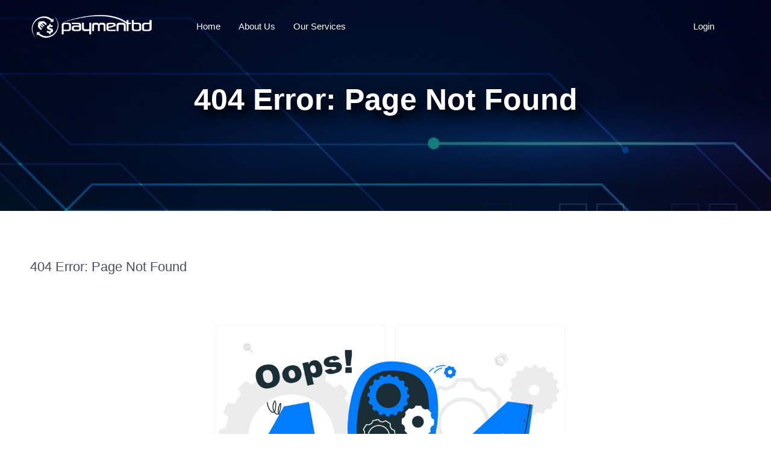

--- FILE ---
content_type: text/html; charset=UTF-8
request_url: https://www.paymentbd.com/113-buy-Laptop-Deals-Desktop-Tablet-Deals-in-dell-com.usd
body_size: 8498
content:
<!DOCTYPE html>
<html>
<head>
    <meta charset="utf-8">
    <meta name="viewport" content="width=device-width, initial-scale=1, shrink-to-fit=no">
    <link rel="icon" href="/images/favicon.jpg">
    <title>404 Error: Page Not Found - PaymentBD.com</title>
	<meta name="title" content="404 Error: Page Not Found">
	<meta name="description" content="404 Error Page">
    	
	<link href="https://cdn.jsdelivr.net/npm/bootstrap@5.3.7/dist/css/bootstrap.min.css" rel="stylesheet" integrity="sha384-LN+7fdVzj6u52u30Kp6M/trliBMCMKTyK833zpbD+pXdCLuTusPj697FH4R/5mcr" crossorigin="anonymous">
	<script src="https://cdn.jsdelivr.net/npm/bootstrap@5.3.7/dist/js/bootstrap.bundle.min.js" integrity="sha384-ndDqU0Gzau9qJ1lfW4pNLlhNTkCfHzAVBReH9diLvGRem5+R9g2FzA8ZGN954O5Q" crossorigin="anonymous"></script>
	
			<link rel="stylesheet" type="text/css" href="https://www.paymentbd.com/css/client.css">
		<!-- link rel="stylesheet" href="/css/bootstrap.min.css" -->
	<link rel="stylesheet" href="/3rdparty/vendors/themify-icon/themify-icons.css">
    <link rel="stylesheet" href="/3rdparty/vendors/animation/animate.css">
    <link rel="stylesheet" href="/3rdparty/vendors/owl-carousel/assets/owl.carousel.min.css">
    <link rel="stylesheet" href="/3rdparty/vendors/magnify-pop/magnific-popup.css">
    <link rel="stylesheet" href="/css/style.css">
</head>
<body>
    <div id="preloader">
        <div id="ctn-preloader" class="ctn-preloader">
            <div class="animation-preloader">
                <div class="spinner"></div>
                <div class="txt-loading">
                    <span data-text-preloader="P" class="letters-loading">
                        P
                    </span>
                    <span data-text-preloader="A" class="letters-loading">
                        A
                    </span>
                    <span data-text-preloader="Y" class="letters-loading">
                        Y
                    </span>
                    <span data-text-preloader="M" class="letters-loading">
                        M
                    </span>
                    <span data-text-preloader="E" class="letters-loading">
                        E
                    </span>
                    <span data-text-preloader="N" class="letters-loading">
                        N
                    </span>
                    <span data-text-preloader="T" class="letters-loading">
                        T
                    </span>
                    <span data-text-preloader="B" class="letters-loading">
                        B
                    </span>
                    <span data-text-preloader="D" class="letters-loading">
                        D
                    </span>
                </div>
                <p class="text-center">Loading</p>
            </div>
            <div class="loader">
                <div class="row">
                    <div class="col-3 loader-section section-left">
                        <div class="bg"></div>
                    </div>
                    <div class="col-3 loader-section section-left">
                        <div class="bg"></div>
                    </div>
                    <div class="col-3 loader-section section-right">
                        <div class="bg"></div>
                    </div>
                    <div class="col-3 loader-section section-right">
                        <div class="bg"></div>
                    </div>
                </div>
            </div>
        </div>
    </div>
    <div class="body_wrapper">
        <header class="header_area">
            <nav class="navbar navbar-expand-lg menu_two">
                <div class="container">
                    <a class="navbar-brand sticky_logo" href="/index">
                        <img src="/images/img/logo2.png" alt="logo">
                        <img src="/images/img/logo.png" alt="">
                    </a>
                    <button class="navbar-toggler collapsed" type="button" data-toggle="collapse" data-target="#navbarSupportedContent" aria-controls="navbarSupportedContent" aria-expanded="false" aria-label="Toggle navigation">
                        <span class="menu_toggle">
                            <span class="hamburger">
                                <span></span>
                                <span></span>
                                <span></span>
                            </span>
                            <span class="hamburger-cross">
                                <span></span>
                                <span></span>
                            </span>
                        </span>
                    </button>
                    <div class="collapse navbar-collapse" id="navbarSupportedContent">
                        <ul class="navbar-nav menu w_menu">
						
																																													<li class="nav-item"><a class="nav-link" href="https://www.paymentbd.com/index">Home</a></li>
																																																																								<li class="nav-item"><a class="nav-link" href="https://www.paymentbd.com/about-us">About Us</a></li>
																																																																								<li class="nav-item"><a class="nav-link" href="https://www.paymentbd.com/our-services">Our Services</a></li>
																																									
														
                        </ul>
                        <div class="nav_right_btn">
															<a href="/users/login" class="login_btn">Login</a>
							                            
                        </div>
                    </div>
                </div>
            </nav>
        </header>


<!-- body --> 

	<!-- div class="container-fluid topNav">
		<nav class="navbar navbar-expand-sm bg-white" >
		  <div class="container-fluid">
			<a class="navbar-brand" href="/"><img height="50" style="max-width:200px;" src="/images/logo.png" alt=""></a>
			<button class="navbar-toggler" type="button" data-bs-toggle="collapse" data-bs-target="#collapsibleNavbar">
			  <span class="navbar-toggler-icon"></span>
			</button>
			<div class="collapse navbar-collapse" id="collapsibleNavbar">

					
					<ul class="navbar-nav me-auto right-menu topMenu" data-in=fade-In-Down data-out=fade-Out-Up>
						
																																								<li class="nav-item"><a class="nav-link" href="https://www.paymentbd.com/index">Home</a></li>
																																																																<li class="nav-item"><a class="nav-link" href="https://www.paymentbd.com/about-us">About Us</a></li>
																																																																<li class="nav-item"><a class="nav-link" href="https://www.paymentbd.com/our-services">Our Services</a></li>
																																				
											</ul>

			</div>
		  </div>
		</nav>	
	</div -->
    <!--Header Part End-->
	
	 <!--Banner Part Start-->	
	<section>
		<div class="main_banner">
			<div class="main_banner_text" style="padding-top:150px;">
									<h1 style="font-size:50px;color:white;" class="wow bounceInRight" data-wow-duration="2.2s">404 Error: Page Not Found</h1>
								
			</div>
		</div>
	</section>
		<!--Banner Part End-->
	
	

<section class="upperMain">	
	<div class="mainBody"  style="padding:50px;margin-top: 30px;"  >
<style>
.mainImage
{
	padding-left:20px;
	width:100%;
}

.centerImage
{
	padding-left:20px;
	width:60%;
}

@media only screen and (max-width: 768px) {
	.mainImage
	{
		padding-left:0px;
		padding-top:20px;
		width:100%;
	}
	
	.centerImage
	{
		padding-left:0px;
		padding-top:20px;
		width:100%;
	}
}

</style>

<div class="upperForm">
	
				
				<h2 class="form-title">404 Error: Page Not Found</h2>
				
					<center><img class="centerImage" src="/images/content-images/404.jpg" alt="404 Error: Page Not Found"></center>
				
				
	</div>
	<br>
									
		
</div>
</section>

<script src="/javascript/js/jquery-3.2.1.min.js"></script>
<script src="/javascript/js/bootstrap.min.js"></script>
<script src="/3rdparty/vendors/wow/wow.min.js"></script>
<script src="/3rdparty/vendors/owl-carousel/owl.carousel.min.js"></script>
<script src="/3rdparty/vendors/magnify-pop/jquery.magnific-popup.min.js"></script>
<script src="/javascript/js/main-new.js"></script>

--- FILE ---
content_type: text/css
request_url: https://www.paymentbd.com/css/client.css
body_size: 1184
content:
	html { 
		scroll-behavior: smooth; 
	}
	
	.tech{
		display: ;
	}
	
	h1
	{
		font-size: 25px;
		line-height: 30px;
		font-weight: bold;
	}
	
	h2
	{
		font-size: 22px;
		line-height: 25px;
	}
	
	h3
	{
		font-size: 20px;
		line-height: 22px;
	}

    .main_banner {
        background-image: url(/images/main-banner.jpg);
        background-position: center;
        background-size: cover;
        background-repeat: no-repeat;
        background-repeat: repeat-x;
        background-attachment: fixed;
        height: 350px;
        position: relative;
        z-index: 1;
    }

    .main_banner:before {
        content: "";
        position: absolute;
        top: 0;
        left: 0;
        height: 100%;
        width: 100%;
        background-color: rgba(0, 0, 0, 0.5);
        z-index: -1;
    }

    .main_banner_text {
        font-family: 'Oswald', sans-serif;
        font-weight: 400;
        color: white;
        font-size: 45px;		
        text-shadow: 10px 10px 15px black;
		text-align: center;
    }
	
@media screen and (max-width: 768px) 
{
	.right-menu 
	{
		text-align:right;
		float:right;
    }
}

--- FILE ---
content_type: text/css
request_url: https://www.paymentbd.com/css/style.css
body_size: 68148
content:
a{text-decoration:none}a:focus,a:hover{text-decoration:none}.row.m0{margin:0}.p0{padding:0}i:before{margin-left:0!important}body{font:400 15px/28px Poppins,sans-serif;letter-spacing:0;color:#677294;padding:0;overflow-x:hidden;z-index:0}.body_wrapper{z-index:20;overflow:hidden}.btn,a,button{text-decoration:none;outline:0}.btn:focus,.btn:hover,a:focus,a:hover,button:focus,button:hover{text-decoration:none;outline:0}.btn.active.focus,.btn.active:focus,.btn.focus,.btn:active.focus,.btn:active:focus,.btn:focus{outline:0;-webkit-box-shadow:none;box-shadow:none}.seo_sec_title h2{font-size:40px;font-weight:600;line-height:48px;color:#263b5e;margin-bottom:15px}.seo_sec_title p{font-size:16px;font-weight:300;color:#6a7695;margin-bottom:0}@media (min-width:1250px){.container{max-width:1200px}}@media (max-width:767px){.container{max-width:100%}}.container.custom_container{max-width:1520px}.f_size_50{font-size:50px}.f_size_40{font-size:40px}.f_size_30{font-size:30px}.f_size_28{font-size:28px}.f_size_22{font-size:22px}.f_size_24{font-size:24px}.f_size_20{font-size:20px}.f_size_18{font-size:18px}.f_size_16{font-size:16px}.f_size_15{font-size:15px}.l_height60{line-height:60px}.l_height50{line-height:50px}.l_height45{line-height:45px}.l_height40{line-height:40px}.l_height30{line-height:30px}.l_height34{line-height:34px}.l_height28{line-height:28px}.f_p{font-family:Poppins,sans-serif}.f_300{font-weight:300}.f_400{font-weight:400}.f_500{font-weight:500}.f_600{font-weight:600}.f_700{font-weight:700}.f_900{font-weight:900}.t_color{color:#051441}.w_color{color:#fff}.t_color2{color:#3f4451}.t_color3{color:#222d39}.d_p_color{color:#bdbed6}.bg_color{background:#fbfbfd}.dk_bg_one{background:#090a21}.dk_bg_two{background:#0f1029}.seo_title_color{color:#263b5e}.mt_60{margin-top:60px}.mt_30{margin-top:30px}.mt_40{margin-top:40px}.mt_70{margin-top:70px}.mt_75{margin-top:75px}.mt_100{margin-top:100px}.mt_130{margin-top:130px}.mb_70{margin-bottom:70px}.mb_20{margin-bottom:20px}.mb_15{margin-bottom:15px}.mb_30{margin-bottom:-30px}.mb-30{margin-bottom:30px}.mb_40{margin-bottom:40px}.mb_50{margin-bottom:50px}.mb-50{margin-bottom:-50px}.mb_60{margin-bottom:60px}.mb_90{margin-bottom:90px}.pl_20{padding-left:20px}.pl-30{padding-left:30px}.pl_40{padding-left:40px}.pl_50{padding-left:50px}.pl_100{padding-left:100px}.pl_70{padding-left:70px}.pl_120{padding-left:120px}.pr_100{padding-right:100px}.pr_120{padding-right:120px}.pr_70{padding-right:70px}.pr_50{padding-right:50px}.pr_20{padding-right:20px}.pt_150{padding-top:150px}.pt_120{padding-top:40px}.sec_pad{padding:80px 0}.btn_hover{overflow:hidden;display:inline-block;font-weight:500;font-size:14px;font-family:Poppins,sans-serif;z-index:1;cursor:pointer;-webkit-transition:all .3s linear;-o-transition:all .3s linear;transition:all .3s linear}.btn_hover:hover{color:#fff}.slider_btn{font:500 14px/20px Poppins,sans-serif;border-radius:45px;padding:15px 35px;background:#fff}.slider_btn:hover{color:#fff}.btn_three{font:500 14px Poppins,sans-serif;color:#fff;background:#7444fd;border-radius:3px;padding:15px 30px;border:1px solid #7444fd;-webkit-transition:all .3s linear;-o-transition:all .3s linear;transition:all .3s linear;cursor:pointer;display:inline-block}.btn_three:hover{color:#7444fd;background:0 0}.software_banner_btn{font:500 14px Poppins,sans-serif;color:#fff;background:#3d64f4;-webkit-box-shadow:0 20px 30px 0 rgba(12,0,46,.1);box-shadow:0 20px 30px 0 rgba(12,0,46,.1);display:inline-block;padding:16px 42px;border-radius:45px;border:0;-webkit-transition:all .2s linear;-o-transition:all .2s linear;transition:all .2s linear}.software_banner_btn:hover{color:#3d64f4;background:#fff}.video_btn{font:500 14px Poppins,sans-serif;color:#fff;margin-left:30px}.video_btn .icon{width:44px;height:44px;border-radius:50%;background:#fff;display:inline-block;color:#3d64f4;text-align:center;line-height:46px;font-size:18px;margin-right:18px;vertical-align:middle;-webkit-box-shadow:0 0 0 5px rgba(255,255,255,.19);box-shadow:0 0 0 5px rgba(255,255,255,.19)}.video_btn span{display:inline-block;position:relative}.video_btn span:before{content:"";width:100%;height:1px;position:absolute;bottom:0;background:#fff}.video_btn:hover{color:#fff}.btn_six{font-size:15px;border:1px solid #f8636b;padding:13px 35px;-webkit-transition:all .3s linear;-o-transition:all .3s linear;transition:all .3s linear;display:inline-block}.btn_six+.btn_six{background:#fcebec;color:#f8636b;margin-left:20px}.btn_six+.btn_six i{padding-right:5px}.btn_six+.btn_six:hover{background:#f8636b;color:#fff}.ctn-preloader{-webkit-box-align:center;-ms-flex-align:center;align-items:center;cursor:default;display:-webkit-box;display:-ms-flexbox;display:flex;height:100%;-webkit-box-pack:center;-ms-flex-pack:center;justify-content:center;position:fixed;left:0;top:0;width:100%;z-index:9000}.ctn-preloader .animation-preloader{z-index:1000}.ctn-preloader .animation-preloader .spinner{-webkit-animation:spinner 1s infinite linear;animation:spinner 1s infinite linear;border-radius:50%;border:3px solid rgba(255,65,0,.2);border-top-color:#f8636b;height:9em;margin:0 auto 3.5em auto;width:9em}.ctn-preloader .animation-preloader .txt-loading{font:bold 5em Poppins,sans-serif;text-align:center;-webkit-user-select:none;-moz-user-select:none;-ms-user-select:none;user-select:none}.ctn-preloader .animation-preloader .txt-loading .letters-loading{color:rgba(255,65,0,.2);position:relative}.ctn-preloader .animation-preloader .txt-loading .letters-loading:before{-webkit-animation:letters-loading 4s infinite;animation:letters-loading 4s infinite;color:#f8636b;content:attr(data-text-preloader);left:0;opacity:0;font-family:Poppins,sans-serif;position:absolute;top:-3px;-webkit-transform:rotateY(-90deg);transform:rotateY(-90deg)}.ctn-preloader .animation-preloader .txt-loading .letters-loading:nth-child(2):before{-webkit-animation-delay:.2s;animation-delay:.2s}.ctn-preloader .animation-preloader .txt-loading .letters-loading:nth-child(3):before{-webkit-animation-delay:.4s;animation-delay:.4s}.ctn-preloader .animation-preloader .txt-loading .letters-loading:nth-child(4):before{-webkit-animation-delay:.6s;animation-delay:.6s}.ctn-preloader .animation-preloader .txt-loading .letters-loading:nth-child(5):before{-webkit-animation-delay:.8s;animation-delay:.8s}.ctn-preloader .animation-preloader .txt-loading .letters-loading:nth-child(6):before{-webkit-animation-delay:1s;animation-delay:1s}.ctn-preloader .animation-preloader .txt-loading .letters-loading:nth-child(7):before{-webkit-animation-delay:1.2s;animation-delay:1.2s}.ctn-preloader .animation-preloader .txt-loading .letters-loading:nth-child(8):before{-webkit-animation-delay:1.4s;animation-delay:1.4s}.ctn-preloader .animation-preloader .txt-loading .letters-loading:nth-child(9):before{-webkit-animation-delay:1.6s;animation-delay:1.6s}.ctn-preloader.dark .animation-preloader .spinner{border-color:rgba(255,65,0,.2);border-top-color:#ff4100}.ctn-preloader.dark .animation-preloader .txt-loading .letters-loading{color:rgba(255,255,255,.2)}.ctn-preloader.dark .animation-preloader .txt-loading .letters-loading:before{color:#fff}.ctn-preloader p{font-size:14px;font-weight:500;text-transform:uppercase;letter-spacing:8px;color:#3b3b3b}.ctn-preloader .loader{position:fixed;top:0;left:0;width:100%;height:100%;font-size:0;z-index:1;pointer-events:none}.ctn-preloader .loader .row{height:100%}.ctn-preloader .loader .loader-section{padding:0}.ctn-preloader .loader .loader-section .bg{background-color:#fff;height:100%;left:0;width:100%;-webkit-transition:all .8s cubic-bezier(.77,0,.175,1);-o-transition:all .8s cubic-bezier(.77,0,.175,1);transition:all .8s cubic-bezier(.77,0,.175,1)}.ctn-preloader .loader.dark_bg .loader-section .bg{background:#111339}.ctn-preloader.loaded .animation-preloader{opacity:0;-webkit-transition:.3s ease-out;-o-transition:.3s ease-out;transition:.3s ease-out}.ctn-preloader.loaded .loader-section .bg{width:0;-webkit-transition:.7s .3s allcubic-bezier(.1,.1,.1,1);-o-transition:.7s .3s allcubic-bezier(.1,.1,.1,1);transition:.7s .3s allcubic-bezier(.1,.1,.1,1)}@-webkit-keyframes spinner{to{-webkit-transform:rotateZ(360deg);transform:rotateZ(360deg)}}@keyframes spinner{to{-webkit-transform:rotateZ(360deg);transform:rotateZ(360deg)}}@-webkit-keyframes letters-loading{0%,100%,75%{opacity:0;-webkit-transform:rotateY(-90deg);transform:rotateY(-90deg)}25%,50%{opacity:1;-webkit-transform:rotateY(0);transform:rotateY(0)}}@keyframes letters-loading{0%,100%,75%{opacity:0;-webkit-transform:rotateY(-90deg);transform:rotateY(-90deg)}25%,50%{opacity:1;-webkit-transform:rotateY(0);transform:rotateY(0)}}@media screen and (max-width:767px){.ctn-preloader .animation-preloader .spinner{height:8em;width:8em}.ctn-preloader .animation-preloader .txt-loading{font:bold 3.5em Poppins,sans-serif}}@media screen and (max-width:500px){.ctn-preloader .animation-preloader .spinner{height:7em;width:7em}.ctn-preloader .animation-preloader .txt-loading{font:bold 2em Poppins,sans-serif}}.header_area{position:fixed;width:100%;left:0;z-index:9999;top:0}.menu>.nav-item{position:relative;padding-bottom:35px;padding-top:35px}.menu>.nav-item>.nav-link{font:500 15px Poppins,sans-serif;color:#051441;padding:0;-webkit-transition:color .3s ease 0s;-o-transition:color .3s ease 0s;transition:color .3s ease 0s;position:relative}.menu>.nav-item>.nav-link:before{content:"";width:0;height:1px;background:#6754e2;position:absolute;bottom:0;left:auto;right:0;-webkit-transition:all .2s linear;-o-transition:all .2s linear;transition:all .2s linear}.menu>.nav-item>.nav-link:after{display:none}.menu>.nav-item+.nav-item{margin-left:30px}.menu>.nav-item.active .nav-link:before{width:100%;left:0;right:auto;display:none}.menu>.nav-item:hover .nav-link:before{width:100%;left:0;right:auto}.navbar-collapse{justify-content:space-between}.navbar-nav{padding-left:6%;width:80%}.menu_two{padding:0}.menu_two .w_menu>.nav-item .nav-link:before{background:#f8636b}.menu_two .menu_toggle .hamburger span,.menu_two .menu_toggle .hamburger-cross span{background:#fff}.w_menu .nav-item .nav-link{color:#fff}.w_menu .nav-item .nav-link:before{background:#fff}.nav_right_btn{width:20%;display:flex;justify-content:flex-end}.nav_right_btn .login_btn{font:500 15px Poppins,sans-serif;padding:13px 32px;min-width:120px;display:inline-block;text-align:center;color:#fff;-webkit-transition:all .2s linear;-o-transition:all .2s linear;transition:all .2s linear;border-top-left-radius:45px;border-bottom-left-radius:45px;border-top-right-radius:45px;border:1px solid transparent}.nav_right_btn .login_btn.active,.nav_right_btn .login_btn:hover{background:#fff;color:#f8636b;-webkit-box-shadow:0 20px 24px 0 rgba(0,11,40,.1);box-shadow:0 20px 24px 0 rgba(0,11,40,.1)}@media (max-width:991px){.nav_right_btn{display:block;width:100%}.nav_right_btn a{color:#000}}.navbar-toggler{padding:0;margin-left:20px}.navbar-toggler:focus{outline:0}.menu_toggle{width:22px;height:22px;position:relative;cursor:pointer;display:block}.menu_toggle .hamburger{position:absolute;height:100%;width:100%;display:block}.menu_toggle .hamburger span{width:0%;height:2px;position:relative;top:0;left:0;margin:4px 0;display:block;background:#5e2ced;border-radius:3px;-webkit-transition:.2s ease-in-out;-o-transition:.2s ease-in-out;transition:.2s ease-in-out}.menu_toggle .hamburger span:nth-child(1){-webkit-transition-delay:0s;-o-transition-delay:0s;transition-delay:0s}.menu_toggle .hamburger span:nth-child(2){-webkit-transition-delay:.125s;-o-transition-delay:.125s;transition-delay:.125s}.menu_toggle .hamburger span:nth-child(3){-webkit-transition-delay:.2s;-o-transition-delay:.2s;transition-delay:.2s}.menu_toggle .hamburger-cross{position:absolute;height:100%;width:100%;-webkit-transform:rotate(45deg);-ms-transform:rotate(45deg);transform:rotate(45deg);display:block}.menu_toggle .hamburger-cross span{display:block;background:#5e2ced;border-radius:3px;-webkit-transition:.2s ease-in-out;-o-transition:.2s ease-in-out;transition:.2s ease-in-out}.menu_toggle .hamburger-cross span:nth-child(1){height:100%;width:2px;position:absolute;top:0;left:10px;-webkit-transition-delay:.3s;-o-transition-delay:.3s;transition-delay:.3s}.menu_toggle .hamburger-cross span:nth-child(2){width:100%;height:2px;position:absolute;left:0;top:10px;-webkit-transition-delay:.4s;-o-transition-delay:.4s;transition-delay:.4s}.collapsed .menu_toggle .hamburger span{width:100%}.collapsed .menu_toggle .hamburger span:nth-child(1){-webkit-transition-delay:.3s;-o-transition-delay:.3s;transition-delay:.3s}.collapsed .menu_toggle .hamburger span:nth-child(2){-webkit-transition-delay:.4s;-o-transition-delay:.4s;transition-delay:.4s}.collapsed .menu_toggle .hamburger span:nth-child(3){-webkit-transition-delay:.5s;-o-transition-delay:.5s;transition-delay:.5s}.collapsed .menu_toggle .hamburger-cross span:nth-child(1){height:0%;-webkit-transition-delay:0s;-o-transition-delay:0s;transition-delay:0s}.collapsed .menu_toggle .hamburger-cross span:nth-child(2){width:0%;-webkit-transition-delay:.2s;-o-transition-delay:.2s;transition-delay:.2s}.header_area{-webkit-transition:all .2s linear;-o-transition:all .2s linear;transition:all .2s linear}.sticky_logo{width:200px}.sticky_logo img{width:100%}.sticky_logo img+img{display:none}.header_area.navbar_fixed{position:fixed;top:0;left:0;width:100%;background-color:#fff;-webkit-box-shadow:0 4px 6px 0 rgba(12,0,46,.06);box-shadow:0 4px 6px 0 rgba(12,0,46,.06)}.header_area.navbar_fixed .sticky_logo img{display:none}.header_area.navbar_fixed .sticky_logo img+img{display:block}.header_area.navbar_fixed .w_menu .nav-item .nav-link{color:#051441}.header_area.navbar_fixed .w_menu .nav-item .nav-link:before{background:#051441}.header_area.navbar_fixed .menu_two .menu_toggle .hamburger span,.header_area.navbar_fixed .menu_two .menu_toggle .hamburger-cross span{background:#051441}.header_area.navbar_fixed .menu_two .nav_right_btn .login_btn.active,.header_area.navbar_fixed .menu_two .nav_right_btn .login_btn:hover{-webkit-box-shadow:none;box-shadow:none}.header_area.navbar_fixed .menu_two .nav_right_btn .login_btn.active:hover{color:#fff}.header_area.navbar_fixed .nav_right_btn .login_btn{color:#051441}.slider_area{background-image:-moz-linear-gradient(-120deg,#6e1822 0,#0e044b 100%);background-image:-webkit-linear-gradient(-120deg,#6e1822 0,#0e044b 100%);background-image:-ms-linear-gradient(-120deg,#6e1822 0,#0e044b 100%);height:930px;background-size:cover;background-position:50%;position:relative;overflow:hidden;z-index:1}.slider_area{height:100vh;background-size:cover;background-position:50%;position:relative;overflow:hidden;z-index:999}.slider_area::after{position:absolute;top:0;left:0;width:100%;height:100%;content:"";background-image:-moz-linear-gradient(-120deg,#6e1822 0,#0e044b 100%);background-image:-webkit-linear-gradient(-120deg,#6e1822 0,#0e044b 100%);background-image:-ms-linear-gradient(-120deg,#6e1822 0,#0e044b 100%);z-index:-1;opacity:.9}.slider_area .owl-carousel .owl-item img{display:block}.slider_area .owl-carousel .owl-nav{margin-top:0}.slider_area .owl-carousel .owl-nav button.owl-next,.slider_area .owl-carousel .owl-nav button.owl-prev{width:30px;height:50px;margin:0;background:#fff;border-radius:0;color:#000;cursor:pointer;position:absolute;z-index:999;-webkit-transition:all .3s;-moz-transition:all .3s;-o-transition:all .3s;transition:all .3s;top:50%;transform:translateY(-50%)}.slider_area .owl-carousel .owl-nav button.owl-next span,.slider_area .owl-carousel .owl-nav button.owl-prev span{font-weight:999}.slider_area .owl-carousel .owl-nav button.owl-next:hover,.slider_area .owl-carousel .owl-nav button.owl-prev:hover{background:#0e044b;color:#fff}.slider_area .owl-nav button.owl-prev{left:30px;opacity:1}.slider_area .owl-nav button.owl-next{right:30px;opacity:1}.slider_area .owl-carousel:hover .owl-nav button.owl-prev{left:0;opacity:1}.slider_area .owl-carousel:hover .owl-nav button.owl-next{right:0;opacity:1}.leaf{position:absolute}.leaf.l_left{top:200px;left:260px}.leaf.l_right{right:0;bottom:0}.mobile_img{position:relative;height:100%;width:85%}.mobile_img .img{-webkit-animation-timing-function:cubic-bezier(.54,.085,.5,.92);animation-timing-function:cubic-bezier(.54,.085,.5,.92);-webkit-animation-name:animateUpDown;animation-name:animateUpDown;-webkit-animation-duration:2s;animation-duration:2s;-webkit-animation-iteration-count:infinite;animation-iteration-count:infinite}.mobile_img>.mobile{z-index:-1}.mobile_img ul{height:100%;width:100%;margin-bottom:0;position:absolute;top:0}.mobile_img ul li{display:block;position:absolute;width:40px;height:40px;display:-webkit-box;display:-ms-flexbox;display:flex;-webkit-box-align:center;-ms-flex-align:center;align-items:center;-webkit-box-pack:center;-ms-flex-pack:center;justify-content:center}.mobile_img ul li .place_name{font-size:12px;font-weight:500;line-height:25px;color:#fff;border-radius:45px;background:#0e044b;padding:0 12px;text-transform:uppercase;position:absolute;top:-100%;width:-webkit-max-content;width:-moz-max-content;width:max-content;-webkit-box-shadow:0 20px 30px 0 rgba(14,4,75,.2);box-shadow:0 20px 30px 0 rgba(14,4,75,.2)}.mobile_img ul li .place_name:before{content:"";width:0;height:0;border-style:solid;border-width:6px 5px 0 5px;border-color:#0e044b transparent transparent transparent;position:absolute;left:50%;-webkit-transform:translateX(-50%);-ms-transform:translateX(-50%);transform:translateX(-50%);bottom:-5px}.mobile_img ul li .round{width:8px;height:8px;border-radius:50%;background:#0e044b;position:relative}.mobile_img ul li .round:after,.mobile_img ul li .round:before{content:"";width:100%;height:100%;position:absolute;border-radius:50%;background:#0e044b}.mobile_img ul li .round:before{-webkit-transform:scale(2.6);-ms-transform:scale(2.6);transform:scale(2.6);opacity:.4}.mobile_img ul li .round:after{-webkit-transform:scale(5);-ms-transform:scale(5);transform:scale(5);opacity:.2}.mobile_img ul li .round .dot{position:absolute;left:50%;top:50%;width:16px;height:16px;border-radius:50%;background:rgba(255,255,255,.35);-webkit-animation:pulsate 3s infinite;animation:pulsate 3s infinite;-webkit-animation-delay:1.5s;-webkit-transform:translate(-50%,-50%);-ms-transform:translate(-50%,-50%);transform:translate(-50%,-50%);animation-delay:1.5s;will-change:transform}.mobile_img ul li:nth-child(1){top:17%;left:25%}.mobile_img ul li:nth-child(2){top:43%;left:46%}.mobile_img ul li:nth-child(3){top:33%;left:71%}.mobile_img ul li:nth-child(4){top:61%;left:75%}.mobile_img ul li:nth-child(5){top:68%;left:46%}.slider_content h2,.slider_content p{color:#fff}@-webkit-keyframes animateUpDown{0%{-webkit-transform:translateY(0);transform:translateY(0)}50%{-webkit-transform:translateY(-15px);transform:translateY(-15px)}100%{-webkit-transform:translateY(0);transform:translateY(0)}}@keyframes animateUpDown{0%{-webkit-transform:translateY(0);transform:translateY(0)}50%{-webkit-transform:translateY(-15px);transform:translateY(-15px)}100%{-webkit-transform:translateY(0);transform:translateY(0)}}.prototype_banner_area{background:#fbfbfd;padding-top:50px;position:relative;z-index:0;overflow:hidden}.prototype_content .banner_subscribe .subcribes{display:block}.prototype_content .banner_subscribe .subcribes .form-control{width:100%;border-radius:3px;background-color:#fff;border:0;height:50px;color:#222d39;padding-left:30px;-webkit-box-shadow:0 2px 3px 0 rgba(12,0,46,.06);box-shadow:0 2px 3px 0 rgba(12,0,46,.06);font:300 14px/28px Poppins,sans-serif;border:1px solid #ccc;margin-bottom:30px}.prototype_content .banner_subscribe .subcribes .form-control.placeholder{color:#aeb4ba}.prototype_content .banner_subscribe .subcribes .form-control:-moz-placeholder{color:#aeb4ba}.prototype_content .banner_subscribe .subcribes .form-control::-moz-placeholder{color:#aeb4ba}.prototype_content .banner_subscribe .subcribes .form-control::-webkit-input-placeholder{color:#aeb4ba}.prototype_content .banner_subscribe .subcribes .form-control:focus{border-color:#6754e2}.app_banner_area{padding-top:230px;padding-bottom:210px;overflow:hidden;background-size:cover}.app_banner_area .app_img .app_screen{position:absolute;-webkit-animation-timing-function:cubic-bezier(.54,.085,.5,.92);animation-timing-function:cubic-bezier(.54,.085,.5,.92);-webkit-animation-name:animateUpDown;animation-name:animateUpDown;-webkit-animation-iteration-count:infinite;animation-iteration-count:infinite}.app_banner_area .app_img .app_screen.one{width:90px;top:30%;left:15%;-webkit-animation-duration:1.9s;animation-duration:1.9s}.app_banner_area .app_img .app_screen.two{width:90px;top:10%;left:40%;-webkit-animation-duration:1.8s;animation-duration:1.8s}.app_banner_area .app_img .app_screen.three{width:90px;top:3%;left:65%;-webkit-animation-duration:1.6s;animation-duration:1.6s}.breadcrumb_area{background-image:-moz-linear-gradient(180deg,#5e2ced 0,#a485fd 100%);background-image:-webkit-linear-gradient(180deg,#5e2ced 0,#a485fd 100%);background-image:-ms-linear-gradient(180deg,#5e2ced 0,#a485fd 100%);position:relative;z-index:1;padding:235px 0 125px;overflow:hidden}.dot{width:20px;height:20px;border-radius:50%;background-color:rgba(255,161,39,.161);display:block;position:absolute;left:-9px;top:15px;z-index:1}.app_img{width:85%;position:relative;display:inline-block;z-index:0}.flex_end{display:flex;justify-content:flex-end}.saas_features_item{padding:0 40px;margin-bottom:30px}.saas_features_item h4{margin:25px 0 20px}.new_service{position:relative}.new_service .col-lg-3:first-child .separator{display:none}.new_service .number{width:33px;height:33px;text-align:center;font-size:16px;color:#f8636b;border:1px solid #f8636b;border-radius:50%;margin:0 auto;line-height:32px;background:#fff;-webkit-transition:all .2s linear;-o-transition:all .2s linear;transition:all .2s linear;z-index:1;position:relative}.new_service .separator{position:absolute;top:15px;width:100%;background:#ededed;height:1px;left:-51%;z-index:0}.new_service .separator:before{content:"";position:absolute;top:0;width:0;background:#f8636b;height:1px;left:0;z-index:0;-webkit-transition:width .3s linear;-o-transition:width .3s linear;transition:width .3s linear}.new_service .new_service_content{margin-top:50px;border-radius:4px;padding:50px;-webkit-transition:all .2s linear;-o-transition:all .2s linear;transition:all .2s linear}.new_service .saas_features_item{padding:0;cursor:pointer}.new_service .saas_features_item:hover .number{background:#f8636b;-webkit-box-shadow:0 10px 30px 0 rgba(95,81,251,.5);box-shadow:0 10px 30px 0 rgba(95,81,251,.5);color:#fff}.new_service .saas_features_item:hover .separator:before{width:100%}.new_service .saas_features_item:hover .new_service_content{background-color:#fff;-webkit-box-shadow:0 50px 80px 0 rgba(0,11,40,.08);box-shadow:0 50px 80px 0 rgba(0,11,40,.08)}.p_service_item{margin-bottom:90px}.p_service_item .icon{-webkit-box-sizing:content-box;box-sizing:content-box;width:130px;height:60px;position:relative;margin:0 0 25px;font-size:24px;-webkit-border-radius:50%/14%;border-radius:50%/14%;color:#fff;text-align:center;line-height:64px;-o-text-overflow:clip;text-overflow:clip;z-index:1}.p_service_item p{font-size:15px}.agency_service_area{padding:135px 0 140px}.agency_service_item{margin-bottom:30px}.agency_service_item .icon{-webkit-box-sizing:content-box;box-sizing:content-box;width:130px;height:60px;position:relative;margin:0 0 25px;font-size:24px;-webkit-border-radius:50%/14%;border-radius:50%/14%;color:#fff;text-align:center;line-height:64px;-o-text-overflow:clip;text-overflow:clip;z-index:1}.agency_service_item .icon.iiste{width:80px}.agency_service_item .icon img{width:100%}.agency_service_item .icon i{position:absolute;top:50%;left:50%;-webkit-transform:translate(-50%,-50%);-ms-transform:translate(-50%,-50%);transform:translate(-50%,-50%)}.agency_service_item a{font:400 14px/26px Poppins,sans-serif;color:#222d39;vertical-align:middle;position:relative;z-index:1;-webkit-transition:color .3s linear 0s;-o-transition:color .3s linear 0s;transition:color .3s linear 0s}.agency_service_item a:before{content:"";width:100%;height:1px;background:#222d39;left:0;bottom:0;position:absolute;z-index:-1;-webkit-transition:width .3s linear 0s;-o-transition:width .3s linear 0s;transition:width .3s linear 0s}.agency_service_item p{display:block}.agency_service_item p i{vertical-align:middle;padding-left:8px;-webkit-transition:all .3s linear 0s;-o-transition:all .3s linear 0s;transition:all .3s linear 0s}.agency_service_item p:hover a{color:#5e2ced}.agency_service_item p:hover a:before{width:132%;background:#5e2ced}.agency_service_item p:hover i{color:#5e2ced;padding-left:12px}.software_service_area{background:#f9f9fc}.software_service_tab{margin:0;border:0;display:block}.software_service_tab .nav-item{margin:0}.software_service_tab .nav-item .nav-link{display:block;padding:16px 32px 16px 40px;-webkit-transition:border-left-color .25s linear;-o-transition:border-left-color .25s linear;transition:border-left-color .25s linear;border-radius:0;border:0;border-left:4px solid #e6e8ef;background:0 0;font:400 16px Poppins,sans-serif;color:#677294;position:relative}.software_service_tab .nav-item .nav-link:before{content:"";width:0;height:0;border-style:solid;border-width:7px 0 7px 8px;border-color:transparent transparent transparent #fd475d;position:absolute;left:-2px;top:50%;-webkit-transform:translateY(-50%);-ms-transform:translateY(-50%);transform:translateY(-50%);opacity:0}.software_service_tab .nav-item .nav-link.active{border-left-color:#fd475d;color:#fd475d}.software_service_tab .nav-item .nav-link.active:before{opacity:1}.software_service_tab_content{margin-bottom:-70px}.owl-dots{text-align:center;margin-top:75px}.owl-dots .owl-dot span{width:8px;height:8px;border-radius:50%;background:#3d3e65;margin:0 5px;border:1px solid #3d3e65;display:block;-webkit-transition:all .3s linear;-o-transition:all .3s linear;transition:all .3s linear}.owl-dots .owl-dot.active span{background:0 0;-webkit-transform:scale(1.5);-ms-transform:scale(1.5);transform:scale(1.5);border-color:#3d57f4}.owl-dots .owl-dot:focus{outline:0}.contact_info_item{border-bottom:1px solid #eeebf6;padding-bottom:25px}.contact_map .contact_info_item{padding-bottom:10px}.contact_info_item p{color:#677294;margin-bottom:8px}.contact_map .contact_info_item p{margin:0}.contact_info_item a{color:#677294;padding-left:3px;display:inline-block}.contact_info_item a:hover{color:#5e2ced}.contact_info_item+.contact_info_item{border:0;margin-top:15px}.mapdiv{width:100%;position:relative;padding-top:40%;overflow:hidden}.mapdiv iframe{position:absolute;left:0;top:0;width:100%}.contact_map hr{background-color:#f8636b}.contact_map .contact_form{padding:80px 0 0 0}.text_box{margin-bottom:30px}.text_box input[type=email],.text_box input[type=password],.text_box input[type=text],.text_box textarea{font:400 15px/60px Poppins,sans-serif;color:#222d39;height:60px;border-radius:4px;background-color:#fff;-webkit-box-shadow:0 2px 4px 0 rgba(12,0,46,.04);box-shadow:0 2px 4px 0 rgba(12,0,46,.04);width:100%;border:1px solid #ccc;padding-left:30px}.text_box input[type=email].placeholder,.text_box input[type=password].placeholder,.text_box input[type=text].placeholder,.text_box textarea.placeholder{color:#9ca3b9}.text_box input[type=email]:-moz-placeholder,.text_box input[type=password]:-moz-placeholder,.text_box input[type=text]:-moz-placeholder,.text_box textarea:-moz-placeholder{color:#9ca3b9}.text_box input[type=email]::-moz-placeholder,.text_box input[type=password]::-moz-placeholder,.text_box input[type=text]::-moz-placeholder,.text_box textarea::-moz-placeholder{color:#9ca3b9}.text_box input[type=email]::-webkit-input-placeholder,.text_box input[type=password]::-webkit-input-placeholder,.text_box input[type=text]::-webkit-input-placeholder,.text_box textarea::-webkit-input-placeholder{color:#9ca3b9}.text_box input[type=email]:focus,.text_box input[type=password]:focus,.text_box input[type=text]:focus,.text_box textarea:focus{border-color:#f8636b;-webkit-box-shadow:0 10px 14px 0 rgba(12,0,46,.06);box-shadow:0 10px 14px 0 rgba(12,0,46,.06);outline:0}.text_box textarea{height:220px}.text_box .radio_item1{display:flex}.account_item label,.gender_item label{font-size:18px;margin-right:20px}.form-group img{width:100%}#ui-datepicker-div{display:none;background-color:#fff;box-shadow:0 .125rem .5rem rgba(0,0,0,.1);margin-top:.25rem;border-radius:.5rem;padding:.5rem}.login-form table{border-collapse:collapse;border-spacing:0}.ui-datepicker-calendar thead th{padding:.25rem 0;text-align:center;font-size:.75rem;font-weight:400;color:#78909c}.ui-datepicker-calendar tbody td{width:2.5rem;text-align:center;padding:0}.ui-datepicker-calendar tbody td a{display:block;border-radius:.25rem;line-height:2rem;transition:.3s all;color:#546e7a;font-size:.875rem;text-decoration:none}.ui-datepicker-calendar tbody td a:hover{background-color:#e0f2f1}.ui-datepicker-calendar tbody td a.ui-state-active{background-color:#009688;color:#fff}.ui-datepicker-header a.ui-corner-all{cursor:pointer;position:absolute;top:0;width:2rem;height:2rem;margin:.5rem;border-radius:.25rem;transition:.3s all}.ui-datepicker-header a.ui-corner-all:hover{background-color:#eceff1}.ui-datepicker-header a.ui-datepicker-prev{left:0;background:url([data-uri]);background-repeat:no-repeat;background-size:.5rem;background-position:50%;transform:rotate(180deg)}.ui-datepicker-header a.ui-datepicker-next{right:0;background:url([data-uri]);background-repeat:no-repeat;background-size:10px;background-position:50%}.ui-datepicker-header a>span{display:none}.ui-datepicker-title{text-align:center;line-height:2rem;margin-bottom:.25rem;font-size:.875rem;font-weight:500;padding-bottom:.25rem}.ui-datepicker-week-col{color:#78909c;font-weight:400;font-size:.75rem}.contact_form_box .btn_three{min-width:180px;text-align:center;background:#f8636b;border-color:#f8636b;margin-top:0}.contact_form_box .btn_three:hover{background:0 0;color:#f8636b}.login-form .text_box .text_c{color:#161341;font-size:14px;margin-bottom:15px}.login-form .text_box input[type=password]{padding-top:8px;line-height:50px}.login-form .text_box input[type=password]:focus{padding-top:0}.login-form .extra{display:-webkit-box;display:-ms-flexbox;display:flex;-webkit-box-pack:justify;-ms-flex-pack:justify;justify-content:space-between;font:400 14px/30px Poppins,sans-serif;margin-top:45px}.login-form .extra .checkbox label{margin-bottom:0;color:#161341}.login-form .extra .checkbox input[type=checkbox]{position:relative;width:10px;height:10px;margin-right:10px}.login-form .extra .checkbox input[type=checkbox]:before{content:"";display:block;position:absolute;width:10px;height:10px;top:0;left:0;border:1px solid #7348ef;border-radius:2px;background-color:#fff}.login-form .extra .checkbox input[type=checkbox]:checked:after{content:"";display:block;width:4px;height:8px;border:solid #7348ef;border-width:0 2px 2px 0;-webkit-transform:rotate(45deg);-ms-transform:rotate(45deg);transform:rotate(45deg);position:absolute;top:0;left:3px}.login-form .extra .forgotten-password a{color:#677294}.login-form .btn_three{width:100%;background:#f8636b;color:#fff;margin-top:40px;border:1px solid #f8636b}.login-form .btn_three:hover{-webkit-box-shadow:0 20px 30px 0 rgba(61,100,244,.16);box-shadow:0 20px 30px 0 rgba(61,100,244,.16)}.sign_info{border:20px solid #fff;background:#fbfbfd;padding:80px 50px;-webkit-box-shadow:0 50px 100px 0 rgba(12,0,46,.05);box-shadow:0 50px 100px 0 rgba(12,0,46,.05)}.sign_info .login_info{padding-left:30px}.sign_info .sign_info_content h2{font-size:30px;color:#677294}.sign_info .sign_info_content ul li{font:400 16px/34px Poppins,sans-serif;color:#677294}.sign_info .sign_info_content ul li i{color:#5e2ced;margin-right:10px}.sign_info .login-form .text_box{margin-bottom:25px}.sign_info .lead-text{font:400 14px/40px Poppins,sans-serif;color:#677294;padding-right:20px}.sign_info .social_tag li{display:inline-block}.sign_info .social_tag li a{width:40px;height:40px;border-radius:50%;display:block;line-height:44px;color:#fff;font-size:13px;text-align:center;margin-left:7px}.sign_info .social_tag li:first-child a{background:#4779de}.sign_info .social_tag li:nth-child(2) a{background:#e43e30}.sign_info .social_tag li:nth-child(3) a{background:#1da1f3}.sign_info .sign-in-form .btn_three{width:auto;margin-top:0}.sign_info .sign-in-form .extra .forgotten-password a{color:#161341;font-weight:400}.sign_info .sign-in-form .extra .forgotten-password a:hover{color:#5e2ced}.sign_btn_transparent{display:inline-block;background:0 0;border-color:#f8636b;color:#f8636b}.sign_btn_transparent:hover{background:#f8636b;color:#fff}h1,h2,h3,h4,h5,h6{color:#4b505e}p{font-size:16px;color:#677294}p span{padding:3px 8px}.bg-dark{background:#222d39!important}.bg-purpple{background:#6e3ef8}.bg-blue{background:#2cabed}.h_title{font-size:24px;color:#677294;font-weight:300;margin-bottom:50px}.blockquote{border-left:2px solid #4b505e;padding-left:30px}.blockquote p{font-size:18px;color:#4b505e;font-style:italic;font-weight:400;line-height:30px}.button_item{display:-webkit-box;display:-ms-flexbox;display:flex;-webkit-box-pack:justify;-ms-flex-pack:justify;justify-content:space-between;-webkit-box-align:center;-ms-flex-align:center;align-items:center}.button_item .btn_hover{margin-top:0}.button_item+.button_item{margin-top:20px}.blog_content{background-color:#fff;-webkit-box-shadow:0 2px 4px 0 rgba(12,0,46,.06);box-shadow:0 2px 4px 0 rgba(12,0,46,.06);position:relative}.blog_content p{font-weight:400;font-size:18px;color:#000}.blog_single .blog_content{padding-left:0;padding-right:0;-webkit-box-shadow:none;box-shadow:none}.blog_single .blockquote{color:#5e2ced;font-style:italic;border-left:4px solid #f8636b;padding-left:35px}.blog_single .blockquote h6{color:#f8636b}.hr{width:100%;height:1px;background:#e7e7f6;margin-bottom:40px}input[type=number]::-webkit-inner-spin-button{-webkit-appearance:none;-moz-appearance:none}input[type=text]{-webkit-appearance:none;outline:0}@-webkit-keyframes menu-animation{0%{opacity:0;-webkit-transform:scale(.04) translateY(300%);transform:scale(.04) translateY(300%)}40%{-webkit-transform:scale(.04) translateY(0);transform:scale(.04) translateY(0);-webkit-transition:ease-out;-o-transition:ease-out;transition:ease-out}40%{-webkit-transform:scale(.04) translateY(0);transform:scale(.04) translateY(0)}60%{opacity:1;-webkit-transform:scale(.02) translateY(0);transform:scale(.02) translateY(0)}61%{-webkit-transform:scale(.04);transform:scale(.04)}99.9%{height:0;padding-bottom:100%;border-radius:100%}100%{-webkit-transform:scale(2);transform:scale(2);height:100%;padding-bottom:0;border-radius:0}}@keyframes menu-animation{0%{opacity:0;-webkit-transform:scale(.04) translateY(300%);transform:scale(.04) translateY(300%)}40%{-webkit-transform:scale(.04) translateY(0);transform:scale(.04) translateY(0);-webkit-transition:ease-out;-o-transition:ease-out;transition:ease-out}40%{-webkit-transform:scale(.04) translateY(0);transform:scale(.04) translateY(0)}60%{opacity:1;-webkit-transform:scale(.02) translateY(0);transform:scale(.02) translateY(0)}61%{-webkit-transform:scale(.04);transform:scale(.04)}99.9%{height:0;padding-bottom:100%;border-radius:100%}100%{-webkit-transform:scale(2);transform:scale(2);height:100%;padding-bottom:0;border-radius:0}}.hosting_btn{background:#f8636b;color:#fff;font-size:16px;font-weight:500;border-radius:4px;padding:11px 34px;-webkit-box-shadow:0 10px 50px 0 rgba(248,99,107,.3);box-shadow:0 10px 50px 0 rgba(248,99,107,.3)}.hosting_btn:hover{background:#fe4c55}.domain_search_area{background:snow;position:relative;z-index:1}.map_bg{position:absolute;top:0;left:0;width:100%;height:100%;z-index:-1}.domain_box_info{max-width:1030px;margin:0 auto;text-align:center}.domain_box_info h3{font-size:30px;color:#2c2c51;font-weight:600;margin-bottom:40px}.domain_form_inner{display:-webkit-box;display:-ms-flexbox;display:flex;-webkit-box-pack:center;-ms-flex-pack:center;justify-content:center;border-radius:8px;background-color:#fff;-webkit-box-shadow:0 50px 100px 0 rgba(64,1,4,.1);box-shadow:0 50px 100px 0 rgba(64,1,4,.1);-ms-flex-wrap:wrap;flex-wrap:wrap;-webkit-box-align:center;-ms-flex-align:center;align-items:center;padding:10px;border-left:8px solid #f8636b}.domain_form_inner .domain_flex{width:80%;display:flex}.domain_form_inner input{width:80%;border:0;border-radius:0;padding:0;font-size:20px;font-weight:300;padding-left:40px}.domain_form_inner input.placeholder{color:#9d9db0}.domain_form_inner input:-moz-placeholder{color:#9d9db0}.domain_form_inner input::-moz-placeholder{color:#9d9db0}.domain_form_inner input::-webkit-input-placeholder{color:#9d9db0}.domain_form_inner input:focus{outline:0;-webkit-box-shadow:none;box-shadow:none}.domain_form_inner .domain_select{width:20%}.domain_form_inner .domain_select .selectpickers{border:0;border-left:1px solid #d8dcea;font-size:20px;color:#9d9db0;padding:0 0 0 12px}.domain_form_inner .domain_select .selectpickers:after{border-bottom:1px solid #9d9db0;border-right:1px solid #9d9db0;right:35px;width:6px;height:6px}.domain_form_inner .domain_select .selectpickers ul{width:100%}.domain_form_inner .domain_select .selectpickers ul li{color:#9d9db0}.domain_form_inner .domain_select .selectpickers:focus{outline:0;-webkit-box-shadow:none;box-shadow:none}.domain_form_inner button{width:20%;border:0;padding:25px 32px;text-transform:uppercase;cursor:pointer;-webkit-transition:all .3s linear;-o-transition:all .3s linear;transition:all .3s linear}.domain_price{display:-webkit-inline-box;display:-ms-inline-flexbox;display:inline-flex;margin-top:45px}.domain_price li{font-size:18px;font-weight:500;color:#7b7b93}.domain_price li+li{margin-left:50px}.domain_price li span{font-weight:400;font-size:16px;margin-left:8px}.hosting_service_area{position:relative}.hosting_title{margin-bottom:70px}.hosting_title h2{font-size:40px;line-height:55px;font-weight:600;color:#2c2c51;margin-bottom:15px}.h_footer_dark{background:#010e28;padding:100px 0 120px}.h_footer_dark .company_widget p{font-size:16px;font-weight:400;margin-top:32px;margin-bottom:0}.h_footer_dark .company_widget .f_social_icon{margin-top:50px}.h_footer_dark .company_widget .f_social_icon a{background:0 0;font-size:14px;color:#7b7b93;border:1px solid #2c3445}.h_footer_dark .company_widget .f_social_icon a:hover{background:#f8636b;color:#fff;border-color:#f8636b}.h_footer_dark .f_widget.about-widget .f_list li a,.h_footer_dark .f_widget.company_widget p{color:#7b7b93;font-weight:400}.h_footer_dark .f_widget.about-widget .f_list li{margin-bottom:10px}.h_footer_dark .f_widget.about-widget .f_list li a:before{background:#f8636b}.h_footer_dark .f_widget.about-widget .f_list li a:hover{color:#f8636b}.h_price_inner{max-width:970px;margin:0 auto;border:2px solid #f7f0f0}.hosting_tab{display:-webkit-box;display:-ms-flexbox;display:flex}.hosting_tab .nav-item{width:calc(100%/2)}.hosting_tab .nav-item .nav-link{text-align:center;font-size:16px;font-weight:500;color:#7b7b93;background:#faf7f8;border-radius:0;border:0;line-height:64px;border-left:2px solid #f7f0f0;border-bottom:2px solid #f7f0f0}.hosting_tab .nav-item .nav-link.active{background:#fff;border-bottom-color:#fff}.hosting_tab .nav-item:first-child .nav-link{border-left:0}.h_price_tab p{font-size:16px;color:#7b7b93;padding:50px;font-weight:400;margin-bottom:0}.h_price_body .price_head{display:table;width:100%;background:#faf7f8;height:50px;padding-right:50px;border-top:1px solid #f7f0f0}.h_price_body .price_head .p_head{width:calc(100%/4);text-align:center;vertical-align:middle;display:table-cell}.h_price_body .price_head .p_head h5{font-size:14px;font-weight:500;color:#2c2c51;margin-bottom:0;text-transform:uppercase}.h_price_body .h_p_list{display:table;width:100%;padding-right:50px;padding-top:16px;padding-bottom:16px;border-top:1px solid #f7f0f0;-webkit-transition:all .2s linear;-o-transition:all .2s linear;transition:all .2s linear;cursor:pointer}.h_price_body .h_p_list .h_price_item{width:calc(100%/4);text-align:center;vertical-align:middle;display:table-cell}.h_price_body .h_p_list .h_price_item h5{margin-bottom:0;font-size:16px;color:#7b7b93;font-weight:400}.h_price_body .h_p_list .h_price_item h5 span{font-weight:600;display:block}.h_price_body .h_p_list .h_price_item.memory h5{font-weight:600}.h_price_body .h_p_list .h_price_item .h_price_btn{border:1px solid #f8c0c3;font-size:14px;font-weight:500;color:#f8636b;border-radius:4px;padding:11px 20px;-webkit-transition:all .3s linear;-o-transition:all .3s linear;transition:all .3s linear;display:inline-block}.h_price_body .h_p_list .h_price_item .h_price_btn:hover{background:#f8636b;border-color:#f8636b;color:#fff}.h_price_body .h_p_list:hover{background:#fdfafa}@-webkit-keyframes pulsate{0%{opacity:1;-webkit-transform:translate(-50%,-50%) scale(.5);transform:translate(-50%,-50%) scale(.5)}100%{opacity:0;-webkit-transform:translate(-50%,-50%) scale(4);transform:translate(-50%,-50%) scale(4)}}@keyframes pulsate{0%{opacity:1;-webkit-transform:translate(-50%,-50%) scale(.5);transform:translate(-50%,-50%) scale(.5)}100%{opacity:0;-webkit-transform:translate(-50%,-50%) scale(4);transform:translate(-50%,-50%) scale(4)}}.pos_banner_area{height:100vh;min-height:650px;display:-webkit-box;display:-ms-flexbox;display:flex;-webkit-box-align:center;-ms-flex-align:center;align-items:center;position:relative;z-index:1}.pos_slider{position:absolute;top:0;left:0;width:100%;height:100%;z-index:-1}.pos_slider:before{content:"";width:100%;height:100%;background:#1a1a3a;opacity:.7;position:absolute;top:0;left:0;z-index:1}.pos_slider .owl-item,.pos_slider .owl-stage,.pos_slider .owl-stage-outer{height:100%}.pos_slider .owl-item .pos_banner_item,.pos_slider .owl-stage .pos_banner_item,.pos_slider .owl-stage-outer .pos_banner_item{background-size:cover!important;position:absolute;width:100%;height:100%;top:0;left:0}.pos_banner_text{max-width:820px;margin:0 auto}.pos_banner_text h6{font-size:14px;line-height:30px;font-family:Poppins,sans-serif;text-transform:uppercase;font-weight:500;letter-spacing:4px;margin-bottom:12px}.pos_banner_text h2,.pos_banner_text h6{color:#fff}.pos_banner_text h2{font-size:50px;font-weight:400;color:#fff}.pos_banner_text h2 span{font-weight:700}.pos_banner_text .action_btn{margin-top:40px}.pos_banner_text .software_banner_btn{border-radius:6px;background:#f8636b;padding:14px 42px;border:1px solid #f8636b;-webkit-transition:all .2s linear;-o-transition:all .2s linear;transition:all .2s linear}.pos_banner_text .software_banner_btn:hover{background:rgba(255,255,255,.1);border-color:#fff;color:#fff}.pos_banner_text .video_btn .icon{-webkit-box-shadow:none;box-shadow:none;height:50px;width:50px;color:#fff;border:1px solid #fff;background:rgba(255,255,255,.2);font-size:14px;line-height:48px;margin-right:13px}.pos_banner_text .video_btn span:before{display:none}.w_menu .nav-item.active .nav-link,.w_menu .nav-item:hover .nav-link{color:#f8636b}.header_area.navbar_fixed .menu_two .nav_right_btn .login_btn.active,.header_area.navbar_fixed .menu_two .nav_right_btn .login_btn:hover,.menu_two .w_menu>.nav-item.submenu .dropdown-menu .nav-item.active>.nav-link,.menu_two .w_menu>.nav-item.submenu .dropdown-menu .nav-item:focus>.nav-link,.menu_two .w_menu>.nav-item.submenu .dropdown-menu .nav-item:hover>.nav-link,.nav_right_btn .login_btn.active,.slider_btn{color:#f8636b}.header_area.navbar_fixed .menu_two .nav_right_btn .login_btn.active,.header_area.navbar_fixed .menu_two .nav_right_btn .login_btn:hover{border-color:#f8636b}.f_widget.about-widget .f_list li a:before,.header_area.navbar_fixed .menu_two .nav_right_btn .login_btn.active:hover,.price_tab .hover_bg,.slider_btn:hover{background:#f8636b}.btn_six{color:#fff;background:#f8636b}.btn_six:hover{background:#fcebec;color:#f8636b}.software_service_area .analytices_price_item{border:1px solid #f0f0f6;border-radius:5px;padding:40px;cursor:default;-webkit-transition:all .3s linear;-o-transition:all .3s linear;transition:all .3s linear}.analytices_price_item{border:1px solid #f0f0f6;border-radius:5px;padding:40px;cursor:pointer;-webkit-transition:all .3s linear;-o-transition:all .3s linear;transition:all .3s linear}.analytices_price_item .p_head{text-align:center;border-bottom:1px solid #ececf6;padding-bottom:30px}.analytices_price_item .p_head h5{font-size:20px;font-weight:500;color:#2c2c51}.software_service_area .analytices_price_item .p_head h5{font-size:18px;font-weight:500;color:#2c2c51}.analytices_price_item .p_head .rate{font-size:34px;font-weight:600;color:#4e78f4;padding-bottom:13px;padding-top:22px}.software_service_area .analytices_price_item .p_head .rate{font-size:20px;color:#fd475d;font-weight:600;padding-bottom:13px;padding-top:22px}.analytices_price_item .p_head h6{font-size:16px;color:#7b7b93;font-weight:400}.analytices_price_item .p_head .tag{color:#2cc91d}.analytices_price_item .p_head .tag i{margin-right:8px;vertical-align:middle}.analytices_price_item .p_body{padding-top:20px;margin-bottom:0}.analytices_price_item .p_body li{display:-webkit-box;display:-ms-flexbox;display:flex;-webkit-box-pack:justify;-ms-flex-pack:justify;justify-content:space-between;font-size:16px;color:#7b7b93;font-size:400;-webkit-box-align:center;-ms-flex-align:center;align-items:center;margin:12px 0}.analytices_price_item .p_body li i{font-size:14px}.analytices_price_item.active,.analytices_price_item:hover{-webkit-box-shadow:0 40px 80px 0 rgba(1,1,64,.08);box-shadow:0 40px 80px 0 rgba(1,1,64,.08);border-color:#fff}.analytices_price_item.active .p_body li,.analytices_price_item:hover .p_body li{color:#2c2c51}.analytices_price_item.active .p_body li .ti-check,.analytices_price_item:hover .p_body li .ti-check{color:#26da15}.security_title h2{font-size:34px;line-height:44px}.security_title h2 span{display:block;font-weight:300}.event_banner_area{min-height:100vh;position:relative;overflow:hidden;background-image:-moz-linear-gradient(-120deg,#6e1822 0,#0e044b 100%);background-image:-webkit-linear-gradient(-120deg,#6e1822 0,#0e044b 100%);background-image:-ms-linear-gradient(-120deg,#6e1822 0,#0e044b 100%);z-index:1;display:-webkit-box;display:-ms-flexbox;display:flex;-webkit-box-align:center;-ms-flex-align:center;align-items:center;-webkit-box-pack:center;-ms-flex-pack:center;justify-content:center;text-align:center}.event_banner_area .parallax-effect{position:absolute;top:0;left:0;width:100%;height:105%;z-index:-1;opacity:.2}.event_banner_content{position:relative}.event_banner_content .round{width:600px;height:600px;border-radius:50%;background:#fff;opacity:.05;position:absolute;top:50%;left:50%;margin-top:-300px;margin-left:-300px;z-index:-1}.event_banner_content h6{font-size:20px;font-weight:500;color:#fcb747;margin-bottom:18px}.event_banner_content h2{font-size:80px;line-height:94px;font-weight:700;color:#fff;margin-bottom:45px}.event_banner_content h2 span{font-weight:300}.event_banner_content .event_btn_two{margin-left:15px}.event_btn{font-size:16px;padding:11px 51px;border-radius:45px;background:#fd475d;border:2px solid #fd475d;color:#fff}.event_btn:hover{-webkit-box-shadow:0 10px 50px 0 rgba(195,33,52,.3);box-shadow:0 10px 50px 0 rgba(195,33,52,.3)}.event_btn_two{padding:11px 33px;border-color:#fba820;color:#fba820;background:0 0}.event_btn_two:hover{background:#fd475d;color:#fff;border-color:#fd475d}.event_about_area{padding:150px 0 50px}.event_about_content{padding-right:120px}.event_about_content .event_about_item{padding-top:40px}.event_about_content h2{font-size:40px;line-height:50px;font-weight:600;color:#2c2c51;margin-bottom:25px}.event_about_content p{font-size:16px;line-height:28px;color:#7b7b93}.event_about_content h6{color:#2c2c51;font-size:18px;font-weight:500;padding-top:25px;margin-bottom:12px}.event_about_img{position:relative}.event_about_img img{width:100%}.event_about_img .about_bg{height:330px;border-radius:10px;background-image:-moz-linear-gradient(140deg,#fd475d 0,#0e044b 100%);background-image:-webkit-linear-gradient(140deg,#fd475d 0,#0e044b 100%);background-image:-ms-linear-gradient(140deg,#fd475d 0,#0e044b 100%);position:absolute;left:90px;right:-50px;bottom:-50px;opacity:.1}.event_about_img img{border-radius:10px}.event_features_area{background:#fdfaf6;padding:80px 0}.event_features_item{border-radius:6px;background-color:#fff;-webkit-box-shadow:0 40px 60px 0 rgba(92,10,20,.08);box-shadow:0 40px 60px 0 rgba(92,10,20,.08);height:100%;padding:40px}.event_features_item img{margin-bottom:35px}.event_features_item h5{font-weight:500;font-size:20px;color:#2c2c51;margin-bottom:18px;-webkit-transition:color .2s linear;-o-transition:color .2s linear;transition:color .2s linear;display:block}.event_features_item h5:hover{color:#fd475d}.event_features_item p{color:#7b7b93}.event_features_item .e_features_btn{font-size:16px;font-weight:500;color:#2c2c51;display:inline-block;-webkit-transition:color .2s linear;-o-transition:color .2s linear;transition:color .2s linear;margin-top:20px}.event_features_item .e_features_btn:hover{color:#fd475d}.event_promotion_area{padding-top:80px;padding-bottom:120px;position:relative;z-index:0;background:#fff}.event_promotion_info{margin-top:-60px}.e_promo_text{margin-left:70px;border-radius:6px;padding:60px;background-color:#fff;-webkit-box-shadow:0 40px 60px 0 rgba(92,10,20,.08);box-shadow:0 40px 60px 0 rgba(92,10,20,.08)}.e_promo_text .promo_tag{padding:1px 10px;color:#fff;display:inline-block;border-radius:4px;background:#fd475d}.e_promo_text h3{font-size:34px;font-weight:600;line-height:44px;color:#2c2c51;margin:30px 0 40px}.e_promo_text .date{color:#fba820;margin-left:30px}.e_promo_text .event_btn{padding:7px 37px}.event_price_item{padding:46px 0 36px;border:0;border-radius:0;background-color:#fff;-webkit-box-shadow:0 10px 40px 0 rgba(64,1,9,.06);box-shadow:0 10px 40px 0 rgba(64,1,9,.06);position:relative;margin-bottom:30px}.event_price_item:before{content:"";background:url(/images/img/price_shap.png) no-repeat scroll center bottom;position:absolute;bottom:-22px;left:0;height:22px;width:100%;background-size:cover}.software_service_area .event_price_item:before{content:none}.event_price_item .p_head{border:0}.event_price_item .p_head h5{margin-bottom:0}.event_price_item .p_head .rate,.event_price_item .p_head .tag{color:#fba820}.event_price_item .p_body{padding:0 40px 30px;border-bottom:.5px dashed #cfcfdc}.software_service_area .event_price_item .p_body{padding:0 40px 30px;border-bottom:none}.event_price_item .p_body li{color:#7b7b93}.event_price_item .p_body li .ti-check{color:#26da15}.event_price_item .event_btn{width:100%}.event_price_item .event_btn:hover{-webkit-box-shadow:0 10px 40px 0 rgba(195,33,52,.3);box-shadow:0 10px 40px 0 rgba(195,33,52,.3)}.event_price_item .text-center{padding:40px 40px 0}.event_price_item.active{padding-top:20px;-webkit-box-shadow:0 50px 100px 0 rgba(64,1,9,.1);box-shadow:0 50px 100px 0 rgba(64,1,9,.1)}.event_price_item.active .p_head .rate{color:#fd475d}.event_price_item.active .p_body li{color:#7b7b93}.event_price_item.active .event_btn{-webkit-box-shadow:0 10px 40px 0 rgba(195,33,52,.3);box-shadow:0 10px 40px 0 rgba(195,33,52,.3)}.event_price_item:hover{-webkit-box-shadow:0 50px 100px 0 rgba(64,1,9,.1);box-shadow:0 50px 100px 0 rgba(64,1,9,.1)}.calculator.sec_pad{background-color:#fdfaf6}.transection_type{width:60%;text-align:center;border-bottom:1px solid #cacaca;margin:0 auto}.transection_type a{color:#8d8d8d!important;font-size:21px;padding:10px 10px 10px 0;margin-right:30px;font-weight:500;display:inline-block;cursor:pointer}.transection_type .type_active{border-bottom:5px solid;border-image-source:linear-gradient(to right,#7363b1 50%,#f1637d 50%);border-image-slice:1;color:#0b0b0b!important}.calculate_section{padding-top:20px}.input_item{display:flex;justify-content:center}#sell_form{display:none}.input_item .currency input{width:400px;border-radius:0;height:50px}.input_item .currency input:focus{box-shadow:none}.currency{display:flex}.currency select{width:150px;border-radius:0;height:50px!important;background-color:#f2f1f6}.currency select:focus{box-shadow:none;background-color:#f2f1f6}.buy_submit{padding:10px 20px;background-color:#7363b1;text-align:center;color:#fff!important;width:250px;border-radius:5px;border:1px solid transparent;font-size:18px;transition:.3s all ease-in-out;cursor:pointer;margin-left:20px}.buy_submit:hover{color:#7363b1!important;border:1px solid #7363b1;background-color:#fff}.must{text-align:center;color:#f8636b}.calculator_result{padding-top:40px;margin:0 auto}.radio_item{display:flex;align-items:center}.radio_item_flex{display:flex;justify-content:space-around;align-items:center}.radio{display:inline-block;width:30%}.radio input[type=radio]{background-color:#ddd;background-image:-webkit-linear-gradient(0deg,transparent 20%,hsla(0,0%,100%,.7),transparent 80%),-webkit-linear-gradient(90deg,transparent 20%,hsla(0,0%,100%,.7),transparent 80%);border-radius:10px;box-shadow:inset 0 1px 1px hsla(0,0%,100%,.8),0 0 0 1px hsla(0,0%,0%,.6),0 2px 3px hsla(0,0%,0%,.6),0 4px 3px hsla(0,0%,0%,.4),0 6px 6px hsla(0,0%,0%,.2),0 10px 6px hsla(0,0%,0%,.2);cursor:pointer;display:inline-block;height:20px;width:20px;outline:0;position:relative;-webkit-appearance:none}.transection_type .radio label{margin:0}.radio input[type=radio]:after{background-color:#444;border-radius:25px;box-shadow:inset 0 0 0 1px hsla(0,0%,0%,.4),0 1px 1px hsla(0,0%,100%,.8);content:'';display:block;height:14px;width:14px;position:relative;top:50%;left:50%;transform:translate(-50%,-50%)}.radio input[type=radio]:checked:after{background-color:#f66;box-shadow:inset 0 0 0 1px hsla(0,0%,0%,.4),inset 0 2px 2px hsla(0,0%,100%,.4),0 1px 1px hsla(0,0%,100%,.8),0 0 2px 2px hsla(0,70%,70%,.4)}.radio label{width:70%;cursor:pointer}.radio label img{width:100%}.card{width:100%;padding:3rem 0 4rem 0;background-color:#7363b1;border:0}.personal_result h4{padding:5px;background-color:#e6e6e6;text-align:center}.personal_result h2{padding:15px 0;text-align:center;font-size:28px;color:#fff}.personal_result h2 span{font-size:35px;color:#fff}.personal_result .charges{padding:0 15px;display:flex;justify-content:space-between;align-items:center;border-bottom:1px solid #ccc}.personal_result .charges p{margin:0;color:#fff}.event_footer_area{background:#212146}.f_widget.about-widget .f_list{margin-bottom:0}.f_widget.about-widget .f_list li{margin-bottom:15px}.f_widget.about-widget .f_list li a{font:300 16px/20px Poppins,sans-serif;color:#677294;position:relative;-webkit-transition:color .2s linear;-o-transition:color .2s linear;transition:color .2s linear;display:inline-block}.f_widget.about-widget .f_list li a:before{content:"";width:0;height:1px;background:#6754e2;right:0;left:auto;bottom:0;position:absolute;-webkit-transition:width .2s linear;-o-transition:width .2s linear;transition:width .2s linear}.f_widget.about-widget .f_list li a:hover:before{width:100%;right:auto;left:0}.f_widget.about-widget .f_list li:last-child{margin-bottom:0}.f_social_icon a{width:46px;height:46px;border-radius:50%;font-size:14px;line-height:45px;color:#858da8;display:inline-block;background:#ebeef5;text-align:center;-webkit-transition:all .2s linear;-o-transition:all .2s linear;transition:all .2s linear}.f_social_icon a:hover{background:#00aff0;color:#fff}.f_social_icon a+a{margin-left:10px}.dark_widget .f-title{color:#fff}.dark_widget.about-widget .f_list li a:before{background:#4069eb}.dark_widget.about-widget .f_list li a:hover{color:#4069eb}@media(max-width:1650px){.about_content{padding:100px 30px}.saas_features_item{padding:0}}@media (max-width:1550px){.container.custom_container{max-width:1170px}.company_widget img,.protype_img{max-width:100%}.p_service_item.agency_service_item{padding-right:0;padding-left:0}.app_img .mobile{margin-left:-100px}.menu>.nav-item:nth-last-child(-n+2).submenu .dropdown-menu{left:auto;right:0}}@media (max-width:1450px){.app_banner_area{background-size:cover;padding-bottom:100px;padding-top:100px}.app_img .mobile{margin-top:140px;max-width:100%;position:relative;top:-110px;z-index:-1;margin-left:0}.text_box textarea{height:140px}}@media (max-width:1199px){.saas_home_area{height:920px}.mobile_img .mobile{left:-180px}.container.custom_container{max-width:960px}.f_width_12{width:15%}.f_width_20{width:25%}.f_width_12,.f_width_20,.f_width_24{margin-bottom:35px}.prototype_content h2{padding-right:0}.about_content{bottom:0;margin-bottom:0;padding:90px 30px 100px}.app_banner_area .app_img .app_screen{max-width:20%}.app_banner_area .app_img .app_screen.one{top:108px;left:6px}.app_banner_area .app_img .app_screen.two{top:70px;left:89px}.app_banner_area .app_img .app_screen.three{top:30px;left:171px}.blog_content{padding:25px 15px 42px 20px}.menu>.nav-item+.nav-item{margin-left:20px}.blog_single .blog_content{padding-bottom:0}.sign_info .login_info{padding-left:0}.sign_info .social_tag li a{margin-left:0}.login-form .extra{font-size:13px}.new_service .new_service_content{padding:50px 15px}.h_price_inner{max-width:100%}.f_widget.pl_40,.f_widget.pl_70{padding-left:0}.event_about_content{padding-right:0}.event_about_img img{max-width:100%}.event_about_img .about_bg{right:-20px;bottom:-20px}}@media (max-width:991px){.slider_area{height:auto}.mobile_img .mobile{left:0;top:-143px}.container.custom_container{max-width:100%;padding:0 15px}.prototype_content{padding-top:20px}.p_service_item.pl_50,.p_service_item.pl_70{padding-left:0}.p_service_item.pr_70{padding-right:0}.p_service_item{margin-bottom:40px}.software_service_tab_content{margin-bottom:-40px}.app_banner_area .app_banner_contentmt h2 br{display:none}.app_img .mobile{top:-38px}.app_banner_area{padding-bottom:50px;padding-top:110px}.app_banner_area .app_img .app_screen.one{top:191px;left:117px}.app_banner_area .app_img .app_screen.two{top:116px;left:233px}.app_banner_area .app_img .app_screen.three{top:90px;left:380px}.sign_info .login_info{margin-top:50px}.menu>.nav-item+.nav-item{margin-left:0}.menu>.nav-item{padding-top:10px;padding-bottom:10px}.menu{padding:10px 30px;background:#fff;margin-top:0}.navbar-collapse{height:80vh;overflow-y:scroll;margin-left:0;margin-right:0;background:#fff}.menu>.nav-item{margin-right:0}.header_area .navbar-brand,.menu_toggle{transition:all .2s linear}.header_area.navbar_fixed .navbar-brand,.navbar_fixed .menu_toggle{margin-bottom:0}.menu>.nav-item>.nav-link{display:inline-block}.nav_right_btn .login_btn{color:#000}.header_area .container{padding-left:20px;padding-right:20px}.menu_two{padding:15px 0}.w_menu .nav-item .nav-link{color:#051441}.w_menu .nav-item.active .nav-link,.w_menu .nav-item:hover .nav-link{color:#00aff0}.prototype_banner_area{padding-top:140px}.prototype_content .btn_three{margin-top:25px}.new_service .separator{display:none}.new_service .new_service_content{margin-top:0}.breadcrumb_area{padding-top:180px}.seo_sec_title h2 br{display:none}.domain_form_inner .domain_flex{width:77%}.domain_form_inner input{padding-left:20px;width:70%}.domain_form_inner .domain_select{width:30%}.domain_form_inner button{width:23%}.h_price_body .h_p_list,.h_price_body .price_head{padding-right:0}.h_price_body .h_p_list .h_price_item.c_width,.h_price_body .price_head .p_head.c_width{width:25%}.h_price_body .h_p_list .h_price_item,.h_price_body .price_head .p_head{width:15%}.h_footer_dark .about-widget.pl_20,.h_footer_dark .about-widget.pl_70{padding-left:0}.h_footer_dark .f_widget{margin-top:30px}.h_footer_dark{padding:70px 0 100px}.w_menu .nav-item.active .nav-link{color:#5e53fb}.hosting_title h2 br{display:none}.analytices_price_item{margin-bottom:30px}.header_area .container{position:relative}.event_banner_content h2{font-size:69px;line-height:80px}.event_about_img{margin-bottom:60px}.event_about_area{padding:110px 0 0}.e_promo_text{margin-left:15px;padding:60px 20px}.e_promo_text h3{font-size:33px}.event_promotion_info p{margin-bottom:0;padding-left:0;padding-top:25px}.event_price_item{margin-bottom:60px}.radio_item{flex-direction:column}.input_item .currency input{width:350px}.currency select{width:100px}}@media (max-width:768px){.l_height60{line-height:45px}.owl-carousel .owl-nav .owl-next,.owl-carousel .owl-nav .owl-prev{opacity:0}.mb_90{margin-bottom:50px}.agency_service_area{padding:70px 0}.sec_pad{padding:70px 0}.software_service_tab .nav-item{display:inline-block;margin-bottom:20px}.software_service_tab_content{margin-top:60px}.blog_single .blockquote{padding-left:15px}.sign_info{padding:50px 30px}.f_widget .mb_40{margin-bottom:16px}.company_widget .mt_30{margin-top:20px}.breadcrumb_area{padding:124px 0 100px}.breadcrumb_content p br{display:none}.sign_info{background:#fff}.domain_form_inner input{padding-left:5px}.event_banner_content h2{font-size:58px;line-height:65px}.event_promotion_info{padding:0 15px}.e_promo_text{margin-left:0}.event_promotion_info p{padding-top:50px}.e_promo_text{padding:30px 20px}.input_item .currency input{width:250px}.buy_submit{margin-left:10px}}@media (max-width:650px){.app_img .mobile{top:-83px}.sign_info .login_info .sign-in-form .d-flex{display:block!important}.sign_info .lead-text{padding-right:0;padding-top:15px}.company_widget .mt_40{margin-top:25px}.f_widget h3.mb-30{margin-bottom:15px}.seo_sec_title p br{display:none}.seo_sec_title h2{font-size:30px;line-height:40px}.domain_form_inner .domain_flex{width:70%}.domain_form_inner .domain_select{width:30%}.domain_form_inner .domain_select .selectpickers{text-align:left!important;padding-left:12px}.domain_form_inner .domain_select .selectpickers:after{right:15px}.domain_form_inner button{width:30%}.domain_price li+li{margin-left:20px}.hosting_title p br{display:none}.h_price_body .h_p_list .h_price_item{position:relative}.h_price_body .h_p_list .h_price_item:before{content:attr(data-title);position:absolute;left:20px;top:50%;transform:translateY(-50%);font-weight:500;text-transform:uppercase}.h_price_body .h_p_list{display:block;padding:0;margin-bottom:10px}.h_price_body .h_p_list:last-child{margin-bottom:0}.h_price_body .h_p_list:last-child .h_price_item.c_width{border-bottom:0}.h_price_body .h_p_list .h_price_item{display:block;width:100%;overflow:hidden;padding:10px 0;border-bottom:1px solid #f7f0f0}.h_price_body .h_p_list .h_price_item.c_width,.h_price_body .price_head .p_head.c_width{width:100%}.h_price_body .h_p_list .h_price_item h5{width:50%;display:block;float:right}.h_price_body .price_head{display:none}}@media (max-width:576px){.slider_area .owl-carousel .owl-nav{opacity:0}.mobile_img ul li .place_name{padding:0 5px;font-size:11px;line-height:22px}.app_banner_area{padding-bottom:10px}.saas_home_area{height:auto}.l_height50,.l_height60{line-height:45px}.f_size_30{font-size:24px;line-height:35px}.f_size_40{font-size:30px}.about_content{padding:90px 15px 100px}.app_banner_area .app_img .app_screen.one{top:155px;left:15px}.app_banner_area .app_img .app_screen.two{top:123px;left:105px}.app_banner_area .app_img .app_screen.three{top:90px;left:194px}.breadcrumb_content h1{font-size:28px;line-height:32px}.login-form .extra,.security_banner_content .action_btn.d-flex{display:block!important}.video_btn{display:block;margin-left:10px;margin-top:20px}.breadcrumb_area{padding:110px 0 50px}.blog_content .post_date{top:-60px}.seo_sec_title.mb_70{margin-bottom:40px}.hosting_tab .nav-item{width:50%}.hosting_tab{align-items:center;justify-content:center}.hosting_title h2{font-size:31px;line-height:40px}.pos_banner_text h2{font-size:40px;line-height:52px}.pos_banner_text .action_btn{display:block!important}.event_banner_content h2{font-size:48px;line-height:60px}.event_promotion_info{margin-top:0;padding-top:50px}.radio input[type=radio]{height:15px;width:15px}.radio input[type=radio]:after{height:10px;width:10px}.input_item{flex-direction:column}.currency{width:100%}.input_item .currency input{width:70%}.currency select{width:30%}.buy_submit{display:block;width:100%;margin:0;margin-top:10px}.transection_type{width:100%}.transection_type a{font-size:18px;padding:8px 0 8px 0}.card{margin-bottom:15px}.domain_form_inner{flex-direction:column}.domain_form_inner .domain_flex{align-items:center;width:100%;height:70px}.domain_form_inner button{width:100%;display:block;padding:15px 32px}.event_about_area{padding:50px 0 0}img.protype_img.wow.fadeInRight{margin-top:20px}.btn_six{display:block;width:100%}.btn_six+.btn_six{margin:0;margin-top:10px}.event_btn{display:block;width:100%}.event_btn+.event_btn{margin-top:10px}.account_item label,.gender_item label{font-size:16px;margin-right:17px}}@media (max-width:480px){.header_area .container{padding-left:15px;padding-right:15px}.pos_banner_text h2{font-size:30px;line-height:38px}.event_banner_content .event_btn_two{margin-left:0}.event_banner_content .round{width:400px;height:400px;margin-left:-200px;margin-top:-200px}}@media (max-width:450px){.sign_info{padding:30px 15px}.text_box input[type=password],.text_box input[type=text],.text_box textarea{padding-left:10px}.mobile_img .mobile{top:-35px}.btn_six+.btn_six{margin-left:0}.hosting_tab .nav-item{width:100%}.h_price_tab p{padding:30px}.split_title{font-size:31px;line-height:35px}.event_banner_content h2{font-size:35px;line-height:45px}}@media (max-width:400px){.slider_content h2{font-size:22px;line-height:30px}.slider_content p{margin-top:10px}a.slider_btn.btn_hover.mt_30{margin-top:15px}.flex_end{display:flex;justify-content:center}.mobile_img ul li .place_name{font-size:10px}.mobile_img ul li:nth-child(1){top:16%;left:23%}.mobile_img ul li:nth-child(2){top:44%;left:41%}.mobile_img ul li:nth-child(3){top:33%;left:66%}.mobile_img ul li:nth-child(4){top:60%;left:71%}.mobile_img ul li:nth-child(5){top:67%;left:45%}.mb_70{margin-bottom:30px}.hosting_title{margin-bottom:20px}.hosting_title h2{font-size:22px}.transection_type a{font-size:16px;margin-right:10px}.radio label{width:70%}.input_item .currency input{width:65%}.currency select{width:35%}.must{font-size:14px;line-height:15px;margin-top:10px}.event_price_item .p_body{padding:0 10px 30px}.software_service_tab .nav-item .nav-link{padding:10px 25px 10px 25px}.software_service_area .analytices_price_item{padding:10px}.software_service_area .event_price_item .p_body{padding:0 10px 30px}.software_service_area .analytices_price_item .p_head h5{font-size:16px}.software_service_area .analytices_price_item .p_head .rate{font-size:15px}.analytices_price_item .p_body li{font-size:13px}.domain_box_info h3{font-size:22px;margin-bottom:20px}.domain_form_inner{padding:5px;border-left:2px solid #f8636b}.domain_form_inner input{font-size:14px;padding-left:0}.domain_form_inner .domain_select .selectpickers{font-size:14px}.domain_form_inner button{font-size:14px;padding:10px 32px}.domain_price li{font-size:14px}.domain_price li span{font-size:15px}.domain_price li+li{margin-left:10px}.event_about_content h2{font-size:24px;line-height:30px}.event_about_content p{font-size:14px;line-height:23px}.event_about_content .event_about_item{padding-top:20px}h2.f_size_40.l_height50.mb_20.wow.fadeInLeft{font-size:24px;line-height:28px}section.blog_area.sec_pad{padding:20px 0}blockquote.blockquote.mb_40{margin-bottom:20px}.blog_content p{font-size:15px;line-height:25px}.pos_banner_text h2{font-size:28px}.text_box .radio_item1{flex-direction:column}}

--- FILE ---
content_type: application/javascript
request_url: https://www.paymentbd.com/javascript/js/main-new.js
body_size: 5767
content:
;
(function ($) {
    "use strict";

    /*-------------------------------------------------------------------------------
	  Navbar 
	-------------------------------------------------------------------------------*/ 
    function navbarFixed() {
        if ($('.header_area').length) {
            $(window).scroll(function () {
                var scroll = $(window).scrollTop();
                if (scroll) {
                    $(".header_area").addClass("navbar_fixed");
                } else {
                    $(".header_area").removeClass("navbar_fixed");
                }
            });
        };
    };
    navbarFixed();

    /*-------------------------------------------------------------------------------
	  WOW js
	-------------------------------------------------------------------------------*/
    function wowAnimation() {
        new WOW({
            offset: 100,
            mobile: true
        }).init()
    }
    wowAnimation()

    /*-------------------------------------------------------------------------------
	  popup js
	-------------------------------------------------------------------------------*/
    function popupGallery() {
        if ($(".img_popup,.image-link").length) {
            $(".img_popup,.image-link").each(function () {
                $(".img_popup,.image-link").magnificPopup({
                    type: 'image',
                    tLoading: 'Loading image #%curr%...',
                    removalDelay: 300,
                    mainClass: 'mfp-with-zoom mfp-img-mobile',
                    gallery: {
                        enabled: true,
                        navigateByImgClick: true,
                        preload: [0, 1] // Will preload 0 - before current, and 1 after the current image,
                    }
                });
            })
        }
        if ($('.popup-youtube').length) {
            $('.popup-youtube').magnificPopup({
                disableOn: 700,
                type: 'iframe',
                removalDelay: 160,
                preloader: false,
                fixedContentPos: false,
                mainClass: 'mfp-with-zoom mfp-img-mobile',
            });
            $('.popup-youtube').magnificPopup({
                disableOn: 700,
                type: 'iframe',
                mainClass: 'mfp-fade',
                removalDelay: 160,
                preloader: false,
                fixedContentPos: false
            });
        }
    }
    popupGallery();

    /*-------------------------------------------------------------------------------
	  preloader js
	-------------------------------------------------------------------------------*/
    function loader() {
        $(window).on('load', function () {
            $('#ctn-preloader').addClass('loaded');
            // Una vez haya terminado el preloader aparezca el scroll

            if ($('#ctn-preloader').hasClass('loaded')) {
                // Es para que una vez que se haya ido el preloader se elimine toda la seccion preloader
                $('#preloader').delay(900).queue(function () {
                    $(this).remove();
                });
            }
        });
    }
    loader();

     /*-------------------------------------------------------------------------------
	  pos_slider js
	-------------------------------------------------------------------------------*/
    function posSlider() {
        var posS = $(".pos_slider");
        if (posS.length) {
            posS.owlCarousel({
                loop: true,
                margin: 0,
                items: 1,
                dots: false,
                nav: false,
                autoplay: true,
                slideSpeed: 300,
                mouseDrag: false,
                animateIn: 'fadeIn',
                animateOut: 'fadeOut',
                responsiveClass: true,
            })
        }
    }
    posSlider();
    
    
    $(function(){
        $('.transection_type a').click(function(){
            $(this).addClass('type_active').siblings().removeClass('type_active');    
        });
      });

})(jQuery)

$('.slider').owlCarousel({
    smartSpeed: 1500,
    loop: true,
    mouseDrag: true,
    touchDrag: true,
    items: 1,
    autoplay: true,
    nav: true,
    dots: false,
    navText: ['<span class="ti-angle-left"></span>', '<span class="ti-angle-right"></span>'],
});

$(".slider").on("translate.owl.carousel", function () {
    $(".slider .slider-content h2").removeClass("animated fadeInRight").css("opacity", "0");
    $(".slider .slider-content p").removeClass("animated fadeInLeft").css("opacity", "0");
    $(".slider .slider-content .slider-btn .theme-btn.btn-left ").removeClass("animated fadeInLeft").css("opacity", "0");
    $(".slider .slider-content .slider-btn .theme-btn.btn-right ").removeClass("animated fadeInRight").css("opacity", "0");
});

$(".slider").on("translated.owl.carousel", function () {
    $(".slider .slider-content h2").addClass("animated fadeInRight").css("opacity", "0");
    $(".slider .slider-content p").addClass("animated fadeInLeft").css("opacity", "0");
    $(".slider .slider-content .slider-btn .theme-btn.btn-left").addClass("animated fadeInLeft").css("opacity", "0");
    $(".slider .slider-content .slider-btn .theme-btn.btn-right").addClass("animated fadeInRight").css("opacity", "0");
});


$("#buy_tab").on("click",function(){    
    selectTrxType("buy");
	$("#sell_tab").removeClass("type_active"); 
    $("#buy_tab").addClass("type_active");	
    checkSendMoney();
  });
  $("#sell_tab").on("click",function(){
    selectTrxType("sell");
	$("#buy_tab").removeClass("type_active");
	$("#sell_tab").addClass("type_active");
    checkSendMoney();
  });

$(".buy_submit").on("click",function(){
    checkSendMoney();
});

--- FILE ---
content_type: application/javascript
request_url: https://www.paymentbd.com/javascript/js/bootstrap.min.js
body_size: 49790
content:
!function(t,e){"object"==typeof exports&&"undefined"!=typeof module?e(exports,require("jquery"),require("popper.js")):"function"==typeof define&&define.amd?define(["exports","jquery","popper.js"],e):e(t.bootstrap={},t.jQuery,t.Popper)}(this,function(t,e,h){"use strict";function i(t,e){for(var n=0;n<e.length;n++){var i=e[n];i.enumerable=i.enumerable||!1,i.configurable=!0,"value"in i&&(i.writable=!0),Object.defineProperty(t,i.key,i)}}function o(t,e,n){return e&&i(t.prototype,e),n&&i(t,n),t}function s(r){for(var t=1;t<arguments.length;t++){var o=null!=arguments[t]?arguments[t]:{},e=Object.keys(o);"function"==typeof Object.getOwnPropertySymbols&&(e=e.concat(Object.getOwnPropertySymbols(o).filter(function(t){return Object.getOwnPropertyDescriptor(o,t).enumerable}))),e.forEach(function(t){var e,n,i;e=r,i=o[n=t],n in e?Object.defineProperty(e,n,{value:i,enumerable:!0,configurable:!0,writable:!0}):e[n]=i})}return r}e=e&&e.hasOwnProperty("default")?e.default:e,h=h&&h.hasOwnProperty("default")?h.default:h;var r,n,a,l,c,u,f,d,g,_,m,p,v,y,E,C,T,b,S,I,A,D,w,N,O,k,P,j,H,L,R,x,W,U,q,F,K,M,Q,B,V,Y,z,J,Z,G,$,X,tt,et,nt,it,rt,ot,st,at,lt,ct,ht,ut,ft,dt,gt,_t,mt,pt,vt,yt,Et,Ct,Tt,bt,St,It,At,Dt,wt,Nt,Ot,kt,Pt,jt,Ht,Lt,Rt,xt,Wt,Ut,qt,Ft,Kt,Mt,Qt,Bt,Vt,Yt,zt,Jt,Zt,Gt,$t,Xt,te,ee,ne,ie,re,oe,se,ae,le,ce,he,ue,fe,de,ge,_e,me,pe,ve,ye,Ee,Ce,Te,be,Se,Ie,Ae,De,we,Ne,Oe,ke,Pe,je,He,Le,Re,xe=(Le="transitionend",Re={TRANSITION_END:"bsTransitionEnd",getUID:function(t){for(;t+=~~(1e6*Math.random()),document.getElementById(t););return t},getSelectorFromElement:function(t){var e=t.getAttribute("data-target");e&&"#"!==e||(e=t.getAttribute("href")||"");try{return document.querySelector(e)?e:null}catch(t){return null}},getTransitionDurationFromElement:function(t){if(!t)return 0;var e=He(t).css("transition-duration");return parseFloat(e)?(e=e.split(",")[0],1e3*parseFloat(e)):0},reflow:function(t){return t.offsetHeight},triggerTransitionEnd:function(t){He(t).trigger(Le)},supportsTransitionEnd:function(){return Boolean(Le)},isElement:function(t){return(t[0]||t).nodeType},typeCheckConfig:function(t,e,n){for(var i in n)if(Object.prototype.hasOwnProperty.call(n,i)){var r=n[i],o=e[i],s=o&&Re.isElement(o)?"element":{}.toString.call(o).match(/\s([a-z]+)/i)[1].toLowerCase();if(!new RegExp(r).test(s))throw new Error(t.toUpperCase()+': Option "'+i+'" provided type "'+s+'" but expected type "'+r+'".')}}},(He=e).fn.emulateTransitionEnd=function(t){var e=this,n=!1;return He(this).one(Re.TRANSITION_END,function(){n=!0}),setTimeout(function(){n||Re.triggerTransitionEnd(e)},t),this},He.event.special[Re.TRANSITION_END]={bindType:Le,delegateType:Le,handle:function(t){if(He(t.target).is(this))return t.handleObj.handler.apply(this,arguments)}},Re),We=(n="alert",l="."+(a="bs.alert"),c=(r=e).fn[n],u={CLOSE:"close"+l,CLOSED:"closed"+l,CLICK_DATA_API:"click"+l+".data-api"},(je=nn.prototype).close=function(t){var e=this._element;t&&(e=this._getRootElement(t)),this._triggerCloseEvent(e).isDefaultPrevented()||this._removeElement(e)},je.dispose=function(){r.removeData(this._element,a),this._element=null},je._getRootElement=function(t){var e=xe.getSelectorFromElement(t),n=!1;return e&&(n=document.querySelector(e)),n=n||r(t).closest(".alert")[0]},je._triggerCloseEvent=function(t){var e=r.Event(u.CLOSE);return r(t).trigger(e),e},je._removeElement=function(e){var n=this;if(r(e).removeClass("show"),r(e).hasClass("fade")){var t=xe.getTransitionDurationFromElement(e);r(e).one(xe.TRANSITION_END,function(t){return n._destroyElement(e,t)}).emulateTransitionEnd(t)}else this._destroyElement(e)},je._destroyElement=function(t){r(t).detach().trigger(u.CLOSED).remove()},nn._jQueryInterface=function(n){return this.each(function(){var t=r(this),e=t.data(a);e||(e=new nn(this),t.data(a,e)),"close"===n&&e[n](this)})},nn._handleDismiss=function(e){return function(t){t&&t.preventDefault(),e.close(this)}},o(nn,null,[{key:"VERSION",get:function(){return"4.1.2"}}]),f=nn,r(document).on(u.CLICK_DATA_API,'[data-dismiss="alert"]',f._handleDismiss(new f)),r.fn[n]=f._jQueryInterface,r.fn[n].Constructor=f,r.fn[n].noConflict=function(){return r.fn[n]=c,f._jQueryInterface},f),Ue=(g="button",m="."+(_="bs.button"),p=".data-api",v=(d=e).fn[g],y="active",E='[data-toggle^="button"]',C=".btn",T={CLICK_DATA_API:"click"+m+p,FOCUS_BLUR_DATA_API:"focus"+m+p+" blur"+m+p},(Pe=en.prototype).toggle=function(){var t=!0,e=!0,n=d(this._element).closest('[data-toggle="buttons"]')[0];if(n){var i=this._element.querySelector("input");if(i){if("radio"===i.type)if(i.checked&&this._element.classList.contains(y))t=!1;else{var r=n.querySelector(".active");r&&d(r).removeClass(y)}if(t){if(i.hasAttribute("disabled")||n.hasAttribute("disabled")||i.classList.contains("disabled")||n.classList.contains("disabled"))return;i.checked=!this._element.classList.contains(y),d(i).trigger("change")}i.focus(),e=!1}}e&&this._element.setAttribute("aria-pressed",!this._element.classList.contains(y)),t&&d(this._element).toggleClass(y)},Pe.dispose=function(){d.removeData(this._element,_),this._element=null},en._jQueryInterface=function(e){return this.each(function(){var t=d(this).data(_);t||(t=new en(this),d(this).data(_,t)),"toggle"===e&&t[e]()})},o(en,null,[{key:"VERSION",get:function(){return"4.1.2"}}]),b=en,d(document).on(T.CLICK_DATA_API,E,function(t){t.preventDefault();var e=t.target;d(e).hasClass("btn")||(e=d(e).closest(C)),b._jQueryInterface.call(d(e),"toggle")}).on(T.FOCUS_BLUR_DATA_API,E,function(t){var e=d(t.target).closest(C)[0];d(e).toggleClass("focus",/^focus(in)?$/.test(t.type))}),d.fn[g]=b._jQueryInterface,d.fn[g].Constructor=b,d.fn[g].noConflict=function(){return d.fn[g]=v,b._jQueryInterface},b),qe=(I="carousel",D="."+(A="bs.carousel"),w=".data-api",N=(S=e).fn[I],O={interval:5e3,keyboard:!0,slide:!1,pause:"hover",wrap:!0},k={interval:"(number|boolean)",keyboard:"boolean",slide:"(boolean|string)",pause:"(string|boolean)",wrap:"boolean"},P="next",j="prev",H={SLIDE:"slide"+D,SLID:"slid"+D,KEYDOWN:"keydown"+D,MOUSEENTER:"mouseenter"+D,MOUSELEAVE:"mouseleave"+D,TOUCHEND:"touchend"+D,LOAD_DATA_API:"load"+D+w,CLICK_DATA_API:"click"+D+w},L="active",R=".active.carousel-item",(ke=tn.prototype).next=function(){this._isSliding||this._slide(P)},ke.nextWhenVisible=function(){!document.hidden&&S(this._element).is(":visible")&&"hidden"!==S(this._element).css("visibility")&&this.next()},ke.prev=function(){this._isSliding||this._slide(j)},ke.pause=function(t){t||(this._isPaused=!0),this._element.querySelector(".carousel-item-next, .carousel-item-prev")&&(xe.triggerTransitionEnd(this._element),this.cycle(!0)),clearInterval(this._interval),this._interval=null},ke.cycle=function(t){t||(this._isPaused=!1),this._interval&&(clearInterval(this._interval),this._interval=null),this._config.interval&&!this._isPaused&&(this._interval=setInterval((document.visibilityState?this.nextWhenVisible:this.next).bind(this),this._config.interval))},ke.to=function(t){var e=this;this._activeElement=this._element.querySelector(R);var n=this._getItemIndex(this._activeElement);if(!(t>this._items.length-1||t<0))if(this._isSliding)S(this._element).one(H.SLID,function(){return e.to(t)});else{if(n===t)return this.pause(),void this.cycle();var i=n<t?P:j;this._slide(i,this._items[t])}},ke.dispose=function(){S(this._element).off(D),S.removeData(this._element,A),this._items=null,this._config=null,this._element=null,this._interval=null,this._isPaused=null,this._isSliding=null,this._activeElement=null,this._indicatorsElement=null},ke._getConfig=function(t){return t=s({},O,t),xe.typeCheckConfig(I,t,k),t},ke._addEventListeners=function(){var e=this;this._config.keyboard&&S(this._element).on(H.KEYDOWN,function(t){return e._keydown(t)}),"hover"===this._config.pause&&(S(this._element).on(H.MOUSEENTER,function(t){return e.pause(t)}).on(H.MOUSELEAVE,function(t){return e.cycle(t)}),"ontouchstart"in document.documentElement&&S(this._element).on(H.TOUCHEND,function(){e.pause(),e.touchTimeout&&clearTimeout(e.touchTimeout),e.touchTimeout=setTimeout(function(t){return e.cycle(t)},500+e._config.interval)}))},ke._keydown=function(t){if(!/input|textarea/i.test(t.target.tagName))switch(t.which){case 37:t.preventDefault(),this.prev();break;case 39:t.preventDefault(),this.next()}},ke._getItemIndex=function(t){return this._items=t&&t.parentNode?[].slice.call(t.parentNode.querySelectorAll(".carousel-item")):[],this._items.indexOf(t)},ke._getItemByDirection=function(t,e){var n=t===P,i=t===j,r=this._getItemIndex(e),o=this._items.length-1;if((i&&0===r||n&&r===o)&&!this._config.wrap)return e;var s=(r+(t===j?-1:1))%this._items.length;return-1==s?this._items[this._items.length-1]:this._items[s]},ke._triggerSlideEvent=function(t,e){var n=this._getItemIndex(t),i=this._getItemIndex(this._element.querySelector(R)),r=S.Event(H.SLIDE,{relatedTarget:t,direction:e,from:i,to:n});return S(this._element).trigger(r),r},ke._setActiveIndicatorElement=function(t){if(this._indicatorsElement){var e=[].slice.call(this._indicatorsElement.querySelectorAll(".active"));S(e).removeClass(L);var n=this._indicatorsElement.children[this._getItemIndex(t)];n&&S(n).addClass(L)}},ke._slide=function(t,e){var n,i,r,o=this,s=this._element.querySelector(R),a=this._getItemIndex(s),l=e||s&&this._getItemByDirection(t,s),c=this._getItemIndex(l),h=Boolean(this._interval);if(r=t===P?(n="carousel-item-left",i="carousel-item-next","left"):(n="carousel-item-right",i="carousel-item-prev","right"),l&&S(l).hasClass(L))this._isSliding=!1;else if(!this._triggerSlideEvent(l,r).isDefaultPrevented()&&s&&l){this._isSliding=!0,h&&this.pause(),this._setActiveIndicatorElement(l);var u=S.Event(H.SLID,{relatedTarget:l,direction:r,from:a,to:c});if(S(this._element).hasClass("slide")){S(l).addClass(i),xe.reflow(l),S(s).addClass(n),S(l).addClass(n);var f=xe.getTransitionDurationFromElement(s);S(s).one(xe.TRANSITION_END,function(){S(l).removeClass(n+" "+i).addClass(L),S(s).removeClass(L+" "+i+" "+n),o._isSliding=!1,setTimeout(function(){return S(o._element).trigger(u)},0)}).emulateTransitionEnd(f)}else S(s).removeClass(L),S(l).addClass(L),this._isSliding=!1,S(this._element).trigger(u);h&&this.cycle()}},tn._jQueryInterface=function(i){return this.each(function(){var t=S(this).data(A),e=s({},O,S(this).data());"object"==typeof i&&(e=s({},e,i));var n="string"==typeof i?i:e.slide;if(t||(t=new tn(this,e),S(this).data(A,t)),"number"==typeof i)t.to(i);else if("string"==typeof n){if(void 0===t[n])throw new TypeError('No method named "'+n+'"');t[n]()}else e.interval&&(t.pause(),t.cycle())})},tn._dataApiClickHandler=function(t){var e=xe.getSelectorFromElement(this);if(e){var n=S(e)[0];if(n&&S(n).hasClass("carousel")){var i=s({},S(n).data(),S(this).data()),r=this.getAttribute("data-slide-to");r&&(i.interval=!1),tn._jQueryInterface.call(S(n),i),r&&S(n).data(A).to(r),t.preventDefault()}}},o(tn,null,[{key:"VERSION",get:function(){return"4.1.2"}},{key:"Default",get:function(){return O}}]),x=tn,S(document).on(H.CLICK_DATA_API,"[data-slide], [data-slide-to]",x._dataApiClickHandler),S(window).on(H.LOAD_DATA_API,function(){for(var t=[].slice.call(document.querySelectorAll('[data-ride="carousel"]')),e=0,n=t.length;e<n;e++){var i=S(t[e]);x._jQueryInterface.call(i,i.data())}}),S.fn[I]=x._jQueryInterface,S.fn[I].Constructor=x,S.fn[I].noConflict=function(){return S.fn[I]=N,x._jQueryInterface},x),Fe=(U="collapse",F="."+(q="bs.collapse"),K=(W=e).fn[U],M={toggle:!0,parent:""},Q={toggle:"boolean",parent:"(string|element)"},B={SHOW:"show"+F,SHOWN:"shown"+F,HIDE:"hide"+F,HIDDEN:"hidden"+F,CLICK_DATA_API:"click"+F+".data-api"},V="show",Y="collapse",z="collapsing",J="collapsed",Z='[data-toggle="collapse"]',(Oe=Xe.prototype).toggle=function(){W(this._element).hasClass(V)?this.hide():this.show()},Oe.show=function(){var t,e,n=this;if(!(this._isTransitioning||W(this._element).hasClass(V)||(this._parent&&0===(t=[].slice.call(this._parent.querySelectorAll(".show, .collapsing")).filter(function(t){return t.getAttribute("data-parent")===n._config.parent})).length&&(t=null),t&&(e=W(t).not(this._selector).data(q))&&e._isTransitioning))){var i=W.Event(B.SHOW);if(W(this._element).trigger(i),!i.isDefaultPrevented()){t&&(Xe._jQueryInterface.call(W(t).not(this._selector),"hide"),e||W(t).data(q,null));var r=this._getDimension();W(this._element).removeClass(Y).addClass(z),this._element.style[r]=0,this._triggerArray.length&&W(this._triggerArray).removeClass(J).attr("aria-expanded",!0),this.setTransitioning(!0);var o="scroll"+(r[0].toUpperCase()+r.slice(1)),s=xe.getTransitionDurationFromElement(this._element);W(this._element).one(xe.TRANSITION_END,function(){W(n._element).removeClass(z).addClass(Y).addClass(V),n._element.style[r]="",n.setTransitioning(!1),W(n._element).trigger(B.SHOWN)}).emulateTransitionEnd(s),this._element.style[r]=this._element[o]+"px"}}},Oe.hide=function(){var t=this;if(!this._isTransitioning&&W(this._element).hasClass(V)){var e=W.Event(B.HIDE);if(W(this._element).trigger(e),!e.isDefaultPrevented()){var n=this._getDimension();this._element.style[n]=this._element.getBoundingClientRect()[n]+"px",xe.reflow(this._element),W(this._element).addClass(z).removeClass(Y).removeClass(V);var i=this._triggerArray.length;if(0<i)for(var r=0;r<i;r++){var o=this._triggerArray[r],s=xe.getSelectorFromElement(o);null!==s&&(W([].slice.call(document.querySelectorAll(s))).hasClass(V)||W(o).addClass(J).attr("aria-expanded",!1))}this.setTransitioning(!0),this._element.style[n]="";var a=xe.getTransitionDurationFromElement(this._element);W(this._element).one(xe.TRANSITION_END,function(){t.setTransitioning(!1),W(t._element).removeClass(z).addClass(Y).trigger(B.HIDDEN)}).emulateTransitionEnd(a)}}},Oe.setTransitioning=function(t){this._isTransitioning=t},Oe.dispose=function(){W.removeData(this._element,q),this._config=null,this._parent=null,this._element=null,this._triggerArray=null,this._isTransitioning=null},Oe._getConfig=function(t){return(t=s({},M,t)).toggle=Boolean(t.toggle),xe.typeCheckConfig(U,t,Q),t},Oe._getDimension=function(){return W(this._element).hasClass("width")?"width":"height"},Oe._getParent=function(){var n=this,t=null;xe.isElement(this._config.parent)?(t=this._config.parent,void 0!==this._config.parent.jquery&&(t=this._config.parent[0])):t=document.querySelector(this._config.parent);var e='[data-toggle="collapse"][data-parent="'+this._config.parent+'"]',i=[].slice.call(t.querySelectorAll(e));return W(i).each(function(t,e){n._addAriaAndCollapsedClass(Xe._getTargetFromElement(e),[e])}),t},Oe._addAriaAndCollapsedClass=function(t,e){if(t){var n=W(t).hasClass(V);e.length&&W(e).toggleClass(J,!n).attr("aria-expanded",n)}},Xe._getTargetFromElement=function(t){var e=xe.getSelectorFromElement(t);return e?document.querySelector(e):null},Xe._jQueryInterface=function(i){return this.each(function(){var t=W(this),e=t.data(q),n=s({},M,t.data(),"object"==typeof i&&i?i:{});if(!e&&n.toggle&&/show|hide/.test(i)&&(n.toggle=!1),e||(e=new Xe(this,n),t.data(q,e)),"string"==typeof i){if(void 0===e[i])throw new TypeError('No method named "'+i+'"');e[i]()}})},o(Xe,null,[{key:"VERSION",get:function(){return"4.1.2"}},{key:"Default",get:function(){return M}}]),G=Xe,W(document).on(B.CLICK_DATA_API,Z,function(t){"A"===t.currentTarget.tagName&&t.preventDefault();var n=W(this),e=xe.getSelectorFromElement(this),i=[].slice.call(document.querySelectorAll(e));W(i).each(function(){var t=W(this),e=t.data(q)?"toggle":n.data();G._jQueryInterface.call(t,e)})}),W.fn[U]=G._jQueryInterface,W.fn[U].Constructor=G,W.fn[U].noConflict=function(){return W.fn[U]=K,G._jQueryInterface},G),Ke=(X="dropdown",et="."+(tt="bs.dropdown"),nt=".data-api",it=($=e).fn[X],rt=new RegExp("38|40|27"),ot={HIDE:"hide"+et,HIDDEN:"hidden"+et,SHOW:"show"+et,SHOWN:"shown"+et,CLICK:"click"+et,CLICK_DATA_API:"click"+et+nt,KEYDOWN_DATA_API:"keydown"+et+nt,KEYUP_DATA_API:"keyup"+et+nt},st="disabled",at="show",lt="dropdown-menu-right",ct='[data-toggle="dropdown"]',ht=".dropdown-menu",ut={offset:0,flip:!0,boundary:"scrollParent",reference:"toggle",display:"dynamic"},ft={offset:"(number|string|function)",flip:"boolean",boundary:"(string|element)",reference:"(string|element)",display:"string"},(Ne=$e.prototype).toggle=function(){if(!this._element.disabled&&!$(this._element).hasClass(st)){var t=$e._getParentFromElement(this._element),e=$(this._menu).hasClass(at);if($e._clearMenus(),!e){var n={relatedTarget:this._element},i=$.Event(ot.SHOW,n);if($(t).trigger(i),!i.isDefaultPrevented()){if(!this._inNavbar){if(void 0===h)throw new TypeError("Bootstrap dropdown require Popper.js (https://popper.js.org)");var r=this._element;"parent"===this._config.reference?r=t:xe.isElement(this._config.reference)&&(r=this._config.reference,void 0!==this._config.reference.jquery&&(r=this._config.reference[0])),"scrollParent"!==this._config.boundary&&$(t).addClass("position-static"),this._popper=new h(r,this._menu,this._getPopperConfig())}"ontouchstart"in document.documentElement&&0===$(t).closest(".navbar-nav").length&&$(document.body).children().on("mouseover",null,$.noop),this._element.focus(),this._element.setAttribute("aria-expanded",!0),$(this._menu).toggleClass(at),$(t).toggleClass(at).trigger($.Event(ot.SHOWN,n))}}}},Ne.dispose=function(){$.removeData(this._element,tt),$(this._element).off(et),this._element=null,(this._menu=null)!==this._popper&&(this._popper.destroy(),this._popper=null)},Ne.update=function(){this._inNavbar=this._detectNavbar(),null!==this._popper&&this._popper.scheduleUpdate()},Ne._addEventListeners=function(){var e=this;$(this._element).on(ot.CLICK,function(t){t.preventDefault(),t.stopPropagation(),e.toggle()})},Ne._getConfig=function(t){return t=s({},this.constructor.Default,$(this._element).data(),t),xe.typeCheckConfig(X,t,this.constructor.DefaultType),t},Ne._getMenuElement=function(){if(!this._menu){var t=$e._getParentFromElement(this._element);t&&(this._menu=t.querySelector(ht))}return this._menu},Ne._getPlacement=function(){var t=$(this._element.parentNode),e="bottom-start";return t.hasClass("dropup")?(e="top-start",$(this._menu).hasClass(lt)&&(e="top-end")):t.hasClass("dropright")?e="right-start":t.hasClass("dropleft")?e="left-start":$(this._menu).hasClass(lt)&&(e="bottom-end"),e},Ne._detectNavbar=function(){return 0<$(this._element).closest(".navbar").length},Ne._getPopperConfig=function(){var e=this,t={};"function"==typeof this._config.offset?t.fn=function(t){return t.offsets=s({},t.offsets,e._config.offset(t.offsets)||{}),t}:t.offset=this._config.offset;var n={placement:this._getPlacement(),modifiers:{offset:t,flip:{enabled:this._config.flip},preventOverflow:{boundariesElement:this._config.boundary}}};return"static"===this._config.display&&(n.modifiers.applyStyle={enabled:!1}),n},$e._jQueryInterface=function(e){return this.each(function(){var t=$(this).data(tt);if(t||(t=new $e(this,"object"==typeof e?e:null),$(this).data(tt,t)),"string"==typeof e){if(void 0===t[e])throw new TypeError('No method named "'+e+'"');t[e]()}})},$e._clearMenus=function(t){if(!t||3!==t.which&&("keyup"!==t.type||9===t.which))for(var e=[].slice.call(document.querySelectorAll(ct)),n=0,i=e.length;n<i;n++){var r=$e._getParentFromElement(e[n]),o=$(e[n]).data(tt),s={relatedTarget:e[n]};if(t&&"click"===t.type&&(s.clickEvent=t),o){var a=o._menu;if($(r).hasClass(at)&&!(t&&("click"===t.type&&/input|textarea/i.test(t.target.tagName)||"keyup"===t.type&&9===t.which)&&$.contains(r,t.target))){var l=$.Event(ot.HIDE,s);$(r).trigger(l),l.isDefaultPrevented()||("ontouchstart"in document.documentElement&&$(document.body).children().off("mouseover",null,$.noop),e[n].setAttribute("aria-expanded","false"),$(a).removeClass(at),$(r).removeClass(at).trigger($.Event(ot.HIDDEN,s)))}}}},$e._getParentFromElement=function(t){var e,n=xe.getSelectorFromElement(t);return n&&(e=document.querySelector(n)),e||t.parentNode},$e._dataApiKeydownHandler=function(t){if((/input|textarea/i.test(t.target.tagName)?!(32===t.which||27!==t.which&&(40!==t.which&&38!==t.which||$(t.target).closest(ht).length)):rt.test(t.which))&&(t.preventDefault(),t.stopPropagation(),!this.disabled&&!$(this).hasClass(st))){var e=$e._getParentFromElement(this),n=$(e).hasClass(at);if((n||27===t.which&&32===t.which)&&(!n||27!==t.which&&32!==t.which)){var i=[].slice.call(e.querySelectorAll(".dropdown-menu .dropdown-item:not(.disabled):not(:disabled)"));if(0!==i.length){var r=i.indexOf(t.target);38===t.which&&0<r&&r--,40===t.which&&r<i.length-1&&r++,r<0&&(r=0),i[r].focus()}}else{if(27===t.which){var o=e.querySelector(ct);$(o).trigger("focus")}$(this).trigger("click")}}},o($e,null,[{key:"VERSION",get:function(){return"4.1.2"}},{key:"Default",get:function(){return ut}},{key:"DefaultType",get:function(){return ft}}]),dt=$e,$(document).on(ot.KEYDOWN_DATA_API,ct,dt._dataApiKeydownHandler).on(ot.KEYDOWN_DATA_API,ht,dt._dataApiKeydownHandler).on(ot.CLICK_DATA_API+" "+ot.KEYUP_DATA_API,dt._clearMenus).on(ot.CLICK_DATA_API,ct,function(t){t.preventDefault(),t.stopPropagation(),dt._jQueryInterface.call($(this),"toggle")}).on(ot.CLICK_DATA_API,".dropdown form",function(t){t.stopPropagation()}),$.fn[X]=dt._jQueryInterface,$.fn[X].Constructor=dt,$.fn[X].noConflict=function(){return $.fn[X]=it,dt._jQueryInterface},dt),Me=(_t="modal",pt="."+(mt="bs.modal"),vt=(gt=e).fn[_t],yt={backdrop:!0,keyboard:!0,focus:!0,show:!0},Et={backdrop:"(boolean|string)",keyboard:"boolean",focus:"boolean",show:"boolean"},Ct={HIDE:"hide"+pt,HIDDEN:"hidden"+pt,SHOW:"show"+pt,SHOWN:"shown"+pt,FOCUSIN:"focusin"+pt,RESIZE:"resize"+pt,CLICK_DISMISS:"click.dismiss"+pt,KEYDOWN_DISMISS:"keydown.dismiss"+pt,MOUSEUP_DISMISS:"mouseup.dismiss"+pt,MOUSEDOWN_DISMISS:"mousedown.dismiss"+pt,CLICK_DATA_API:"click"+pt+".data-api"},Tt="modal-open",bt="fade",St="show",It=".fixed-top, .fixed-bottom, .is-fixed, .sticky-top",At=".sticky-top",(we=Ge.prototype).toggle=function(t){return this._isShown?this.hide():this.show(t)},we.show=function(t){var e=this;if(!this._isTransitioning&&!this._isShown){gt(this._element).hasClass(bt)&&(this._isTransitioning=!0);var n=gt.Event(Ct.SHOW,{relatedTarget:t});gt(this._element).trigger(n),this._isShown||n.isDefaultPrevented()||(this._isShown=!0,this._checkScrollbar(),this._setScrollbar(),this._adjustDialog(),gt(document.body).addClass(Tt),this._setEscapeEvent(),this._setResizeEvent(),gt(this._element).on(Ct.CLICK_DISMISS,'[data-dismiss="modal"]',function(t){return e.hide(t)}),gt(this._dialog).on(Ct.MOUSEDOWN_DISMISS,function(){gt(e._element).one(Ct.MOUSEUP_DISMISS,function(t){gt(t.target).is(e._element)&&(e._ignoreBackdropClick=!0)})}),this._showBackdrop(function(){return e._showElement(t)}))}},we.hide=function(t){var e=this;if(t&&t.preventDefault(),!this._isTransitioning&&this._isShown){var n=gt.Event(Ct.HIDE);if(gt(this._element).trigger(n),this._isShown&&!n.isDefaultPrevented()){this._isShown=!1;var i=gt(this._element).hasClass(bt);if(i&&(this._isTransitioning=!0),this._setEscapeEvent(),this._setResizeEvent(),gt(document).off(Ct.FOCUSIN),gt(this._element).removeClass(St),gt(this._element).off(Ct.CLICK_DISMISS),gt(this._dialog).off(Ct.MOUSEDOWN_DISMISS),i){var r=xe.getTransitionDurationFromElement(this._element);gt(this._element).one(xe.TRANSITION_END,function(t){return e._hideModal(t)}).emulateTransitionEnd(r)}else this._hideModal()}}},we.dispose=function(){gt.removeData(this._element,mt),gt(window,document,this._element,this._backdrop).off(pt),this._config=null,this._element=null,this._dialog=null,this._backdrop=null,this._isShown=null,this._isBodyOverflowing=null,this._ignoreBackdropClick=null,this._scrollbarWidth=null},we.handleUpdate=function(){this._adjustDialog()},we._getConfig=function(t){return t=s({},yt,t),xe.typeCheckConfig(_t,t,Et),t},we._showElement=function(t){var e=this,n=gt(this._element).hasClass(bt);function i(){e._config.focus&&e._element.focus(),e._isTransitioning=!1,gt(e._element).trigger(r)}this._element.parentNode&&this._element.parentNode.nodeType===Node.ELEMENT_NODE||document.body.appendChild(this._element),this._element.style.display="block",this._element.removeAttribute("aria-hidden"),this._element.scrollTop=0,n&&xe.reflow(this._element),gt(this._element).addClass(St),this._config.focus&&this._enforceFocus();var r=gt.Event(Ct.SHOWN,{relatedTarget:t});if(n){var o=xe.getTransitionDurationFromElement(this._element);gt(this._dialog).one(xe.TRANSITION_END,i).emulateTransitionEnd(o)}else i()},we._enforceFocus=function(){var e=this;gt(document).off(Ct.FOCUSIN).on(Ct.FOCUSIN,function(t){document!==t.target&&e._element!==t.target&&0===gt(e._element).has(t.target).length&&e._element.focus()})},we._setEscapeEvent=function(){var e=this;this._isShown&&this._config.keyboard?gt(this._element).on(Ct.KEYDOWN_DISMISS,function(t){27===t.which&&(t.preventDefault(),e.hide())}):this._isShown||gt(this._element).off(Ct.KEYDOWN_DISMISS)},we._setResizeEvent=function(){var e=this;this._isShown?gt(window).on(Ct.RESIZE,function(t){return e.handleUpdate(t)}):gt(window).off(Ct.RESIZE)},we._hideModal=function(){var t=this;this._element.style.display="none",this._element.setAttribute("aria-hidden",!0),this._isTransitioning=!1,this._showBackdrop(function(){gt(document.body).removeClass(Tt),t._resetAdjustments(),t._resetScrollbar(),gt(t._element).trigger(Ct.HIDDEN)})},we._removeBackdrop=function(){this._backdrop&&(gt(this._backdrop).remove(),this._backdrop=null)},we._showBackdrop=function(t){var e=this,n=gt(this._element).hasClass(bt)?bt:"";if(this._isShown&&this._config.backdrop){if(this._backdrop=document.createElement("div"),this._backdrop.className="modal-backdrop",n&&this._backdrop.classList.add(n),gt(this._backdrop).appendTo(document.body),gt(this._element).on(Ct.CLICK_DISMISS,function(t){e._ignoreBackdropClick?e._ignoreBackdropClick=!1:t.target===t.currentTarget&&("static"===e._config.backdrop?e._element.focus():e.hide())}),n&&xe.reflow(this._backdrop),gt(this._backdrop).addClass(St),!t)return;if(!n)return void t();var i=xe.getTransitionDurationFromElement(this._backdrop);gt(this._backdrop).one(xe.TRANSITION_END,t).emulateTransitionEnd(i)}else if(!this._isShown&&this._backdrop){gt(this._backdrop).removeClass(St);var r=function(){e._removeBackdrop(),t&&t()};if(gt(this._element).hasClass(bt)){var o=xe.getTransitionDurationFromElement(this._backdrop);gt(this._backdrop).one(xe.TRANSITION_END,r).emulateTransitionEnd(o)}else r()}else t&&t()},we._adjustDialog=function(){var t=this._element.scrollHeight>document.documentElement.clientHeight;!this._isBodyOverflowing&&t&&(this._element.style.paddingLeft=this._scrollbarWidth+"px"),this._isBodyOverflowing&&!t&&(this._element.style.paddingRight=this._scrollbarWidth+"px")},we._resetAdjustments=function(){this._element.style.paddingLeft="",this._element.style.paddingRight=""},we._checkScrollbar=function(){var t=document.body.getBoundingClientRect();this._isBodyOverflowing=t.left+t.right<window.innerWidth,this._scrollbarWidth=this._getScrollbarWidth()},we._setScrollbar=function(){var r=this;if(this._isBodyOverflowing){var t=[].slice.call(document.querySelectorAll(It)),e=[].slice.call(document.querySelectorAll(At));gt(t).each(function(t,e){var n=e.style.paddingRight,i=gt(e).css("padding-right");gt(e).data("padding-right",n).css("padding-right",parseFloat(i)+r._scrollbarWidth+"px")}),gt(e).each(function(t,e){var n=e.style.marginRight,i=gt(e).css("margin-right");gt(e).data("margin-right",n).css("margin-right",parseFloat(i)-r._scrollbarWidth+"px")});var n=document.body.style.paddingRight,i=gt(document.body).css("padding-right");gt(document.body).data("padding-right",n).css("padding-right",parseFloat(i)+this._scrollbarWidth+"px")}},we._resetScrollbar=function(){var t=[].slice.call(document.querySelectorAll(It));gt(t).each(function(t,e){var n=gt(e).data("padding-right");gt(e).removeData("padding-right"),e.style.paddingRight=n||""});var e=[].slice.call(document.querySelectorAll(At));gt(e).each(function(t,e){var n=gt(e).data("margin-right");void 0!==n&&gt(e).css("margin-right",n).removeData("margin-right")});var n=gt(document.body).data("padding-right");gt(document.body).removeData("padding-right"),document.body.style.paddingRight=n||""},we._getScrollbarWidth=function(){var t=document.createElement("div");t.className="modal-scrollbar-measure",document.body.appendChild(t);var e=t.getBoundingClientRect().width-t.clientWidth;return document.body.removeChild(t),e},Ge._jQueryInterface=function(n,i){return this.each(function(){var t=gt(this).data(mt),e=s({},yt,gt(this).data(),"object"==typeof n&&n?n:{});if(t||(t=new Ge(this,e),gt(this).data(mt,t)),"string"==typeof n){if(void 0===t[n])throw new TypeError('No method named "'+n+'"');t[n](i)}else e.show&&t.show(i)})},o(Ge,null,[{key:"VERSION",get:function(){return"4.1.2"}},{key:"Default",get:function(){return yt}}]),Dt=Ge,gt(document).on(Ct.CLICK_DATA_API,'[data-toggle="modal"]',function(t){var e,n=this,i=xe.getSelectorFromElement(this);i&&(e=document.querySelector(i));var r=gt(e).data(mt)?"toggle":s({},gt(e).data(),gt(this).data());"A"!==this.tagName&&"AREA"!==this.tagName||t.preventDefault();var o=gt(e).one(Ct.SHOW,function(t){t.isDefaultPrevented()||o.one(Ct.HIDDEN,function(){gt(n).is(":visible")&&n.focus()})});Dt._jQueryInterface.call(gt(e),r,this)}),gt.fn[_t]=Dt._jQueryInterface,gt.fn[_t].Constructor=Dt,gt.fn[_t].noConflict=function(){return gt.fn[_t]=vt,Dt._jQueryInterface},Dt),Qe=(Nt="tooltip",kt="."+(Ot="bs.tooltip"),Pt=(wt=e).fn[Nt],jt="bs-tooltip",Ht=new RegExp("(^|\\s)"+jt+"\\S+","g"),xt={animation:!0,template:'<div class="tooltip" role="tooltip"><div class="arrow"></div><div class="tooltip-inner"></div></div>',trigger:"hover focus",title:"",delay:0,html:!(Rt={AUTO:"auto",TOP:"top",RIGHT:"right",BOTTOM:"bottom",LEFT:"left"}),selector:!(Lt={animation:"boolean",template:"string",title:"(string|element|function)",trigger:"string",delay:"(number|object)",html:"boolean",selector:"(string|boolean)",placement:"(string|function)",offset:"(number|string)",container:"(string|element|boolean)",fallbackPlacement:"(string|array)",boundary:"(string|element)"}),placement:"top",offset:0,container:!1,fallbackPlacement:"flip",boundary:"scrollParent"},Ut={HIDE:"hide"+kt,HIDDEN:"hidden"+kt,SHOW:(Wt="show")+kt,SHOWN:"shown"+kt,INSERTED:"inserted"+kt,CLICK:"click"+kt,FOCUSIN:"focusin"+kt,FOCUSOUT:"focusout"+kt,MOUSEENTER:"mouseenter"+kt,MOUSELEAVE:"mouseleave"+kt},qt="fade",Ft="show",Kt="hover",Mt="focus",(De=Ze.prototype).enable=function(){this._isEnabled=!0},De.disable=function(){this._isEnabled=!1},De.toggleEnabled=function(){this._isEnabled=!this._isEnabled},De.toggle=function(t){if(this._isEnabled)if(t){var e=this.constructor.DATA_KEY,n=wt(t.currentTarget).data(e);n||(n=new this.constructor(t.currentTarget,this._getDelegateConfig()),wt(t.currentTarget).data(e,n)),n._activeTrigger.click=!n._activeTrigger.click,n._isWithActiveTrigger()?n._enter(null,n):n._leave(null,n)}else{if(wt(this.getTipElement()).hasClass(Ft))return void this._leave(null,this);this._enter(null,this)}},De.dispose=function(){clearTimeout(this._timeout),wt.removeData(this.element,this.constructor.DATA_KEY),wt(this.element).off(this.constructor.EVENT_KEY),wt(this.element).closest(".modal").off("hide.bs.modal"),this.tip&&wt(this.tip).remove(),this._isEnabled=null,this._timeout=null,this._hoverState=null,(this._activeTrigger=null)!==this._popper&&this._popper.destroy(),this._popper=null,this.element=null,this.config=null,this.tip=null},De.show=function(){var e=this;if("none"===wt(this.element).css("display"))throw new Error("Please use show on visible elements");var t=wt.Event(this.constructor.Event.SHOW);if(this.isWithContent()&&this._isEnabled){wt(this.element).trigger(t);var n=wt.contains(this.element.ownerDocument.documentElement,this.element);if(t.isDefaultPrevented()||!n)return;var i=this.getTipElement(),r=xe.getUID(this.constructor.NAME);i.setAttribute("id",r),this.element.setAttribute("aria-describedby",r),this.setContent(),this.config.animation&&wt(i).addClass(qt);var o="function"==typeof this.config.placement?this.config.placement.call(this,i,this.element):this.config.placement,s=this._getAttachment(o);this.addAttachmentClass(s);var a=!1===this.config.container?document.body:wt(document).find(this.config.container);wt(i).data(this.constructor.DATA_KEY,this),wt.contains(this.element.ownerDocument.documentElement,this.tip)||wt(i).appendTo(a),wt(this.element).trigger(this.constructor.Event.INSERTED),this._popper=new h(this.element,i,{placement:s,modifiers:{offset:{offset:this.config.offset},flip:{behavior:this.config.fallbackPlacement},arrow:{element:".arrow"},preventOverflow:{boundariesElement:this.config.boundary}},onCreate:function(t){t.originalPlacement!==t.placement&&e._handlePopperPlacementChange(t)},onUpdate:function(t){e._handlePopperPlacementChange(t)}}),wt(i).addClass(Ft),"ontouchstart"in document.documentElement&&wt(document.body).children().on("mouseover",null,wt.noop);var l=function(){e.config.animation&&e._fixTransition();var t=e._hoverState;e._hoverState=null,wt(e.element).trigger(e.constructor.Event.SHOWN),"out"===t&&e._leave(null,e)};if(wt(this.tip).hasClass(qt)){var c=xe.getTransitionDurationFromElement(this.tip);wt(this.tip).one(xe.TRANSITION_END,l).emulateTransitionEnd(c)}else l()}},De.hide=function(t){function e(){n._hoverState!==Wt&&i.parentNode&&i.parentNode.removeChild(i),n._cleanTipClass(),n.element.removeAttribute("aria-describedby"),wt(n.element).trigger(n.constructor.Event.HIDDEN),null!==n._popper&&n._popper.destroy(),t&&t()}var n=this,i=this.getTipElement(),r=wt.Event(this.constructor.Event.HIDE);if(wt(this.element).trigger(r),!r.isDefaultPrevented()){if(wt(i).removeClass(Ft),"ontouchstart"in document.documentElement&&wt(document.body).children().off("mouseover",null,wt.noop),this._activeTrigger.click=!1,this._activeTrigger[Mt]=!1,this._activeTrigger[Kt]=!1,wt(this.tip).hasClass(qt)){var o=xe.getTransitionDurationFromElement(i);wt(i).one(xe.TRANSITION_END,e).emulateTransitionEnd(o)}else e();this._hoverState=""}},De.update=function(){null!==this._popper&&this._popper.scheduleUpdate()},De.isWithContent=function(){return Boolean(this.getTitle())},De.addAttachmentClass=function(t){wt(this.getTipElement()).addClass(jt+"-"+t)},De.getTipElement=function(){return this.tip=this.tip||wt(this.config.template)[0],this.tip},De.setContent=function(){var t=this.getTipElement();this.setElementContent(wt(t.querySelectorAll(".tooltip-inner")),this.getTitle()),wt(t).removeClass(qt+" "+Ft)},De.setElementContent=function(t,e){var n=this.config.html;"object"==typeof e&&(e.nodeType||e.jquery)?n?wt(e).parent().is(t)||t.empty().append(e):t.text(wt(e).text()):t[n?"html":"text"](e)},De.getTitle=function(){var t=this.element.getAttribute("data-original-title");return t=t||("function"==typeof this.config.title?this.config.title.call(this.element):this.config.title)},De._getAttachment=function(t){return Rt[t.toUpperCase()]},De._setListeners=function(){var i=this;this.config.trigger.split(" ").forEach(function(t){if("click"===t)wt(i.element).on(i.constructor.Event.CLICK,i.config.selector,function(t){return i.toggle(t)});else if("manual"!==t){var e=t===Kt?i.constructor.Event.MOUSEENTER:i.constructor.Event.FOCUSIN,n=t===Kt?i.constructor.Event.MOUSELEAVE:i.constructor.Event.FOCUSOUT;wt(i.element).on(e,i.config.selector,function(t){return i._enter(t)}).on(n,i.config.selector,function(t){return i._leave(t)})}wt(i.element).closest(".modal").on("hide.bs.modal",function(){return i.hide()})}),this.config.selector?this.config=s({},this.config,{trigger:"manual",selector:""}):this._fixTitle()},De._fixTitle=function(){var t=typeof this.element.getAttribute("data-original-title");!this.element.getAttribute("title")&&"string"==t||(this.element.setAttribute("data-original-title",this.element.getAttribute("title")||""),this.element.setAttribute("title",""))},De._enter=function(t,e){var n=this.constructor.DATA_KEY;(e=e||wt(t.currentTarget).data(n))||(e=new this.constructor(t.currentTarget,this._getDelegateConfig()),wt(t.currentTarget).data(n,e)),t&&(e._activeTrigger["focusin"===t.type?Mt:Kt]=!0),wt(e.getTipElement()).hasClass(Ft)||e._hoverState===Wt?e._hoverState=Wt:(clearTimeout(e._timeout),e._hoverState=Wt,e.config.delay&&e.config.delay.show?e._timeout=setTimeout(function(){e._hoverState===Wt&&e.show()},e.config.delay.show):e.show())},De._leave=function(t,e){var n=this.constructor.DATA_KEY;(e=e||wt(t.currentTarget).data(n))||(e=new this.constructor(t.currentTarget,this._getDelegateConfig()),wt(t.currentTarget).data(n,e)),t&&(e._activeTrigger["focusout"===t.type?Mt:Kt]=!1),e._isWithActiveTrigger()||(clearTimeout(e._timeout),e._hoverState="out",e.config.delay&&e.config.delay.hide?e._timeout=setTimeout(function(){"out"===e._hoverState&&e.hide()},e.config.delay.hide):e.hide())},De._isWithActiveTrigger=function(){for(var t in this._activeTrigger)if(this._activeTrigger[t])return!0;return!1},De._getConfig=function(t){return"number"==typeof(t=s({},this.constructor.Default,wt(this.element).data(),"object"==typeof t&&t?t:{})).delay&&(t.delay={show:t.delay,hide:t.delay}),"number"==typeof t.title&&(t.title=t.title.toString()),"number"==typeof t.content&&(t.content=t.content.toString()),xe.typeCheckConfig(Nt,t,this.constructor.DefaultType),t},De._getDelegateConfig=function(){var t={};if(this.config)for(var e in this.config)this.constructor.Default[e]!==this.config[e]&&(t[e]=this.config[e]);return t},De._cleanTipClass=function(){var t=wt(this.getTipElement()),e=t.attr("class").match(Ht);null!==e&&e.length&&t.removeClass(e.join(""))},De._handlePopperPlacementChange=function(t){var e=t.instance;this.tip=e.popper,this._cleanTipClass(),this.addAttachmentClass(this._getAttachment(t.placement))},De._fixTransition=function(){var t=this.getTipElement(),e=this.config.animation;null===t.getAttribute("x-placement")&&(wt(t).removeClass(qt),this.config.animation=!1,this.hide(),this.show(),this.config.animation=e)},Ze._jQueryInterface=function(n){return this.each(function(){var t=wt(this).data(Ot),e="object"==typeof n&&n;if((t||!/dispose|hide/.test(n))&&(t||(t=new Ze(this,e),wt(this).data(Ot,t)),"string"==typeof n)){if(void 0===t[n])throw new TypeError('No method named "'+n+'"');t[n]()}})},o(Ze,null,[{key:"VERSION",get:function(){return"4.1.2"}},{key:"Default",get:function(){return xt}},{key:"NAME",get:function(){return Nt}},{key:"DATA_KEY",get:function(){return Ot}},{key:"Event",get:function(){return Ut}},{key:"EVENT_KEY",get:function(){return kt}},{key:"DefaultType",get:function(){return Lt}}]),Qt=Ze,wt.fn[Nt]=Qt._jQueryInterface,wt.fn[Nt].Constructor=Qt,wt.fn[Nt].noConflict=function(){return wt.fn[Nt]=Pt,Qt._jQueryInterface},Qt),Be=(Vt="popover",zt="."+(Yt="bs.popover"),Jt=(Bt=e).fn[Vt],Zt="bs-popover",Gt=new RegExp("(^|\\s)"+Zt+"\\S+","g"),$t=s({},Qe.Default,{placement:"right",trigger:"click",content:"",template:'<div class="popover" role="tooltip"><div class="arrow"></div><h3 class="popover-header"></h3><div class="popover-body"></div></div>'}),Xt=s({},Qe.DefaultType,{content:"(string|element|function)"}),te={HIDE:"hide"+zt,HIDDEN:"hidden"+zt,SHOW:"show"+zt,SHOWN:"shown"+zt,INSERTED:"inserted"+zt,CLICK:"click"+zt,FOCUSIN:"focusin"+zt,FOCUSOUT:"focusout"+zt,MOUSEENTER:"mouseenter"+zt,MOUSELEAVE:"mouseleave"+zt},ee=function(t){var e,n;function i(){return t.apply(this,arguments)||this}n=t,(e=i).prototype=Object.create(n.prototype),(e.prototype.constructor=e).__proto__=n;var r=i.prototype;return r.isWithContent=function(){return this.getTitle()||this._getContent()},r.addAttachmentClass=function(t){Bt(this.getTipElement()).addClass(Zt+"-"+t)},r.getTipElement=function(){return this.tip=this.tip||Bt(this.config.template)[0],this.tip},r.setContent=function(){var t=Bt(this.getTipElement());this.setElementContent(t.find(".popover-header"),this.getTitle());var e=this._getContent();"function"==typeof e&&(e=e.call(this.element)),this.setElementContent(t.find(".popover-body"),e),t.removeClass("fade show")},r._getContent=function(){return this.element.getAttribute("data-content")||this.config.content},r._cleanTipClass=function(){var t=Bt(this.getTipElement()),e=t.attr("class").match(Gt);null!==e&&0<e.length&&t.removeClass(e.join(""))},i._jQueryInterface=function(n){return this.each(function(){var t=Bt(this).data(Yt),e="object"==typeof n?n:null;if((t||!/destroy|hide/.test(n))&&(t||(t=new i(this,e),Bt(this).data(Yt,t)),"string"==typeof n)){if(void 0===t[n])throw new TypeError('No method named "'+n+'"');t[n]()}})},o(i,null,[{key:"VERSION",get:function(){return"4.1.2"}},{key:"Default",get:function(){return $t}},{key:"NAME",get:function(){return Vt}},{key:"DATA_KEY",get:function(){return Yt}},{key:"Event",get:function(){return te}},{key:"EVENT_KEY",get:function(){return zt}},{key:"DefaultType",get:function(){return Xt}}]),i}(Qe),Bt.fn[Vt]=ee._jQueryInterface,Bt.fn[Vt].Constructor=ee,Bt.fn[Vt].noConflict=function(){return Bt.fn[Vt]=Jt,ee._jQueryInterface},ee),Ve=(ie="scrollspy",oe="."+(re="bs.scrollspy"),se=(ne=e).fn[ie],ae={offset:10,method:"auto",target:""},le={offset:"number",method:"string",target:"(string|element)"},ce={ACTIVATE:"activate"+oe,SCROLL:"scroll"+oe,LOAD_DATA_API:"load"+oe+".data-api"},he="active",ue=".nav, .list-group",fe=".nav-link",de=".list-group-item",ge="position",(Ae=Je.prototype).refresh=function(){var e=this,t=this._scrollElement===this._scrollElement.window?"offset":ge,r="auto"===this._config.method?t:this._config.method,o=r===ge?this._getScrollTop():0;this._offsets=[],this._targets=[],this._scrollHeight=this._getScrollHeight(),[].slice.call(document.querySelectorAll(this._selector)).map(function(t){var e,n=xe.getSelectorFromElement(t);if(n&&(e=document.querySelector(n)),e){var i=e.getBoundingClientRect();if(i.width||i.height)return[ne(e)[r]().top+o,n]}return null}).filter(function(t){return t}).sort(function(t,e){return t[0]-e[0]}).forEach(function(t){e._offsets.push(t[0]),e._targets.push(t[1])})},Ae.dispose=function(){ne.removeData(this._element,re),ne(this._scrollElement).off(oe),this._element=null,this._scrollElement=null,this._config=null,this._selector=null,this._offsets=null,this._targets=null,this._activeTarget=null,this._scrollHeight=null},Ae._getConfig=function(t){if("string"!=typeof(t=s({},ae,"object"==typeof t&&t?t:{})).target){var e=ne(t.target).attr("id");e||(e=xe.getUID(ie),ne(t.target).attr("id",e)),t.target="#"+e}return xe.typeCheckConfig(ie,t,le),t},Ae._getScrollTop=function(){return this._scrollElement===window?this._scrollElement.pageYOffset:this._scrollElement.scrollTop},Ae._getScrollHeight=function(){return this._scrollElement.scrollHeight||Math.max(document.body.scrollHeight,document.documentElement.scrollHeight)},Ae._getOffsetHeight=function(){return this._scrollElement===window?window.innerHeight:this._scrollElement.getBoundingClientRect().height},Ae._process=function(){var t=this._getScrollTop()+this._config.offset,e=this._getScrollHeight(),n=this._config.offset+e-this._getOffsetHeight();if(this._scrollHeight!==e&&this.refresh(),n<=t){var i=this._targets[this._targets.length-1];this._activeTarget!==i&&this._activate(i)}else{if(this._activeTarget&&t<this._offsets[0]&&0<this._offsets[0])return this._activeTarget=null,void this._clear();for(var r=this._offsets.length;r--;)this._activeTarget!==this._targets[r]&&t>=this._offsets[r]&&(void 0===this._offsets[r+1]||t<this._offsets[r+1])&&this._activate(this._targets[r])}},Ae._activate=function(e){this._activeTarget=e,this._clear();var t=this._selector.split(",");t=t.map(function(t){return t+'[data-target="'+e+'"],'+t+'[href="'+e+'"]'});var n=ne([].slice.call(document.querySelectorAll(t.join(","))));n.hasClass("dropdown-item")?(n.closest(".dropdown").find(".dropdown-toggle").addClass(he),n.addClass(he)):(n.addClass(he),n.parents(ue).prev(fe+", "+de).addClass(he),n.parents(ue).prev(".nav-item").children(fe).addClass(he)),ne(this._scrollElement).trigger(ce.ACTIVATE,{relatedTarget:e})},Ae._clear=function(){var t=[].slice.call(document.querySelectorAll(this._selector));ne(t).filter(".active").removeClass(he)},Je._jQueryInterface=function(e){return this.each(function(){var t=ne(this).data(re);if(t||(t=new Je(this,"object"==typeof e&&e),ne(this).data(re,t)),"string"==typeof e){if(void 0===t[e])throw new TypeError('No method named "'+e+'"');t[e]()}})},o(Je,null,[{key:"VERSION",get:function(){return"4.1.2"}},{key:"Default",get:function(){return ae}}]),_e=Je,ne(window).on(ce.LOAD_DATA_API,function(){for(var t=[].slice.call(document.querySelectorAll('[data-spy="scroll"]')),e=t.length;e--;){var n=ne(t[e]);_e._jQueryInterface.call(n,n.data())}}),ne.fn[ie]=_e._jQueryInterface,ne.fn[ie].Constructor=_e,ne.fn[ie].noConflict=function(){return ne.fn[ie]=se,_e._jQueryInterface},_e),Ye=(ve="."+(pe="bs.tab"),ye=(me=e).fn.tab,Ee={HIDE:"hide"+ve,HIDDEN:"hidden"+ve,SHOW:"show"+ve,SHOWN:"shown"+ve,CLICK_DATA_API:"click"+ve+".data-api"},Ce="active",Te=".active",be="> li > .active",(Ie=ze.prototype).show=function(){var n=this;if(!(this._element.parentNode&&this._element.parentNode.nodeType===Node.ELEMENT_NODE&&me(this._element).hasClass(Ce)||me(this._element).hasClass("disabled"))){var t,i,e=me(this._element).closest(".nav, .list-group")[0],r=xe.getSelectorFromElement(this._element);if(e){var o="UL"===e.nodeName?be:Te;i=(i=me.makeArray(me(e).find(o)))[i.length-1]}var s=me.Event(Ee.HIDE,{relatedTarget:this._element}),a=me.Event(Ee.SHOW,{relatedTarget:i});if(i&&me(i).trigger(s),me(this._element).trigger(a),!a.isDefaultPrevented()&&!s.isDefaultPrevented()){r&&(t=document.querySelector(r)),this._activate(this._element,e);var l=function(){var t=me.Event(Ee.HIDDEN,{relatedTarget:n._element}),e=me.Event(Ee.SHOWN,{relatedTarget:i});me(i).trigger(t),me(n._element).trigger(e)};t?this._activate(t,t.parentNode,l):l()}}},Ie.dispose=function(){me.removeData(this._element,pe),this._element=null},Ie._activate=function(t,e,n){function i(){return r._transitionComplete(t,o,n)}var r=this,o=("UL"===e.nodeName?me(e).find(be):me(e).children(Te))[0],s=n&&o&&me(o).hasClass("fade");if(o&&s){var a=xe.getTransitionDurationFromElement(o);me(o).one(xe.TRANSITION_END,i).emulateTransitionEnd(a)}else i()},Ie._transitionComplete=function(t,e,n){if(e){me(e).removeClass("show "+Ce);var i=me(e.parentNode).find("> .dropdown-menu .active")[0];i&&me(i).removeClass(Ce),"tab"===e.getAttribute("role")&&e.setAttribute("aria-selected",!1)}if(me(t).addClass(Ce),"tab"===t.getAttribute("role")&&t.setAttribute("aria-selected",!0),xe.reflow(t),me(t).addClass("show"),t.parentNode&&me(t.parentNode).hasClass("dropdown-menu")){var r=me(t).closest(".dropdown")[0];if(r){var o=[].slice.call(r.querySelectorAll(".dropdown-toggle"));me(o).addClass(Ce)}t.setAttribute("aria-expanded",!0)}n&&n()},ze._jQueryInterface=function(n){return this.each(function(){var t=me(this),e=t.data(pe);if(e||(e=new ze(this),t.data(pe,e)),"string"==typeof n){if(void 0===e[n])throw new TypeError('No method named "'+n+'"');e[n]()}})},o(ze,null,[{key:"VERSION",get:function(){return"4.1.2"}}]),Se=ze,me(document).on(Ee.CLICK_DATA_API,'[data-toggle="tab"], [data-toggle="pill"], [data-toggle="list"]',function(t){t.preventDefault(),Se._jQueryInterface.call(me(this),"show")}),me.fn.tab=Se._jQueryInterface,me.fn.tab.Constructor=Se,me.fn.tab.noConflict=function(){return me.fn.tab=ye,Se._jQueryInterface},Se);function ze(t){this._element=t}function Je(t,e){var n=this;this._element=t,this._scrollElement="BODY"===t.tagName?window:t,this._config=this._getConfig(e),this._selector=this._config.target+" "+fe+","+this._config.target+" "+de+","+this._config.target+" .dropdown-item",this._offsets=[],this._targets=[],this._activeTarget=null,this._scrollHeight=0,ne(this._scrollElement).on(ce.SCROLL,function(t){return n._process(t)}),this.refresh(),this._process()}function Ze(t,e){if(void 0===h)throw new TypeError("Bootstrap tooltips require Popper.js (https://popper.js.org)");this._isEnabled=!0,this._timeout=0,this._hoverState="",this._activeTrigger={},this._popper=null,this.element=t,this.config=this._getConfig(e),this.tip=null,this._setListeners()}function Ge(t,e){this._config=this._getConfig(e),this._element=t,this._dialog=t.querySelector(".modal-dialog"),this._backdrop=null,this._isShown=!1,this._isBodyOverflowing=!1,this._ignoreBackdropClick=!1,this._scrollbarWidth=0}function $e(t,e){this._element=t,this._popper=null,this._config=this._getConfig(e),this._menu=this._getMenuElement(),this._inNavbar=this._detectNavbar(),this._addEventListeners()}function Xe(e,t){this._isTransitioning=!1,this._element=e,this._config=this._getConfig(t),this._triggerArray=W.makeArray(document.querySelectorAll('[data-toggle="collapse"][href="#'+e.id+'"],[data-toggle="collapse"][data-target="#'+e.id+'"]'));for(var n=[].slice.call(document.querySelectorAll(Z)),i=0,r=n.length;i<r;i++){var o=n[i],s=xe.getSelectorFromElement(o),a=[].slice.call(document.querySelectorAll(s)).filter(function(t){return t===e});null!==s&&0<a.length&&(this._selector=s,this._triggerArray.push(o))}this._parent=this._config.parent?this._getParent():null,this._config.parent||this._addAriaAndCollapsedClass(this._element,this._triggerArray),this._config.toggle&&this.toggle()}function tn(t,e){this._items=null,this._interval=null,this._activeElement=null,this._isPaused=!1,this._isSliding=!1,this.touchTimeout=null,this._config=this._getConfig(e),this._element=S(t)[0],this._indicatorsElement=this._element.querySelector(".carousel-indicators"),this._addEventListeners()}function en(t){this._element=t}function nn(t){this._element=t}!function(t){if(void 0===t)throw new TypeError("Bootstrap's JavaScript requires jQuery. jQuery must be included before Bootstrap's JavaScript.");var e=t.fn.jquery.split(" ")[0].split(".");if(e[0]<2&&e[1]<9||1===e[0]&&9===e[1]&&e[2]<1||4<=e[0])throw new Error("Bootstrap's JavaScript requires at least jQuery v1.9.1 but less than v4.0.0")}(e),t.Util=xe,t.Alert=We,t.Button=Ue,t.Carousel=qe,t.Collapse=Fe,t.Dropdown=Ke,t.Modal=Me,t.Popover=Be,t.Scrollspy=Ve,t.Tab=Ye,t.Tooltip=Qe,Object.defineProperty(t,"__esModule",{value:!0})});